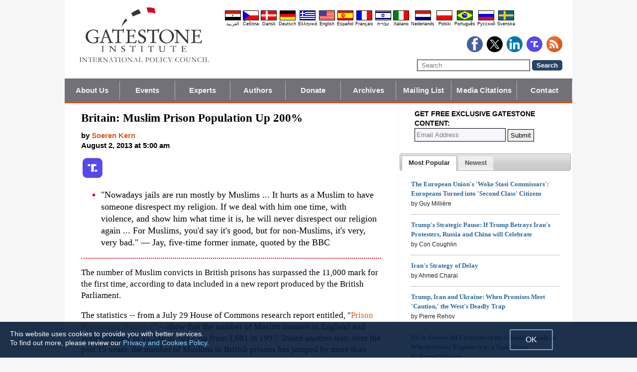

--- FILE ---
content_type: text/html; charset=UTF-8
request_url: https://www.gatestoneinstitute.org/3913/uk-muslim-prison-population
body_size: 18443
content:
<!DOCTYPE html>
<html lang="en" prefix="og: http://ogp.me/ns#">
<head>
<title>Britain: Muslim Prison Population Up 200% :: Gatestone Institute</title>

<meta http-equiv="Content-Type" content="text/html; charset=UTF-8" />
<meta name="description" content="The number of Muslim convicts in British prisons has surpassed the 11,000 mark for the first time, according to data included in a new report produced by the British Parliament. The statistics -- from a July 29 House of Commons research report entitled," />
<meta name="keywords" content="Britain: Muslim Prison Population Up 200%, United Kingdom" />
<meta name="viewport" content="width=device-width, initial-scale=1.0" />
<meta name="robots" content="noarchive" />
<meta property="og:site_name" content="Gatestone Institute" />
<meta property="og:title" content="Britain: Muslim Prison Population Up 200%" />
<meta property="og:type" content="article" />
<meta property="og:locale" content="en_US" />
<meta property="article:publisher" content="https://www.facebook.com/Gatestone.Institute" />
<meta name="twitter:site" content="@GatestoneInst" />
<meta property="og:description" content="The number of Muslim convicts in British prisons has surpassed the 11,000 mark for the first time, according to data included in a new report produced by the British Parliament. The statistics -- from a July 29 House of Commons research report entitled," />
<meta name="twitter:description" content="The number of Muslim convicts in British prisons has surpassed the 11,000 mark for the first time, according to data included in a new report produced by the British Parliament. The statistics -- from a July 29 House of Commons research report entitled," />
<link rel="alternate" type="application/rss+xml" href="/rss.xml" title="RSS feed" />

<script type="text/javascript" src="https://ajax.googleapis.com/ajax/libs/jquery/2.2.4/jquery.min.js"></script>
<script src="//code.jquery.com/jquery-migrate-1.2.1.js"></script>

<script type="text/javascript" src="//code.jquery.com/ui/1.11.1/jquery-ui.js"></script>
<link rel="stylesheet" href="//code.jquery.com/ui/1.11.1/themes/smoothness/jquery-ui.css">

<link rel="manifest" href="/OneSignalManifest.json">
  <script src="https://cdn.onesignal.com/sdks/OneSignalSDK.js" async></script>
  <script>
    var OneSignal = OneSignal || [];
    OneSignal.push(["init", {
      appId: "e200f6b1-54aa-499c-a4cd-6fc70af0587a",
      safari_web_id: "web.onesignal.auto.32551e0e-3454-416e-9258-23f2fe99c3c8",
      autoRegister: true,
      notifyButton: {
        enable: false
        },
      welcomeNotification: {
        disable: true
      }
    }]);
  </script>

<script type="text/javascript">
function ClosePromo(){
parent.$.fn.colorbox.close();
}

$(document).ready(function(){
setTimeout(function(){
$.colorbox({ width:'550px', minHeight:'300px', initialHeight:'300px', initialWidth:'508px', maxHeight:'95%', opacity:0.4, overlayClose:false, closeButton:false, scrolling:false, fixed:true, html:'<style type="text/css">  <!--  .popup_wrapper, .popup_wrapper td, .popup_wrapper p, .popup_wrapper blockquote, .popup_wrapper li {  font-size: 14px !important;  font-family: Arial, Helvetica, sans-serif;  line-height: 1;  color: #000000 !important;  }    .sub_form_area {  width:100% !important;  }  .sub_form_area form {  width:100% !important;  margin:1.5em auto !important;  padding: 0;  font-family: Arial, Helvetica, sans-serif;  font-size: 1.0em;  line-height: 1;  }  .sub_form_area input[type="email"] {  font-family: Arial, Helvetica, sans-serif;  font-size: 1.0em;  outline: none !important;  border: 1px solid #000;  color: #000;  background: #FFF;  padding: 10px !important;  margin:0.15em 0 !important;  display: inline-block;  width: 66%;  }  .sub_form_area input[type="submit"] {  font-family: Arial, Helvetica, sans-serif;  font-size: 1.0em;  font-weight: 600;  outline: none !important;  border: 1px solid #015A85;  padding: 10px !important;  margin:0.15em 0 !important;  cursor: pointer;  background:#015A85;  color:#fff;  display: inline-block;  }    @media (max-width: 360px) {  .sub_form_area {  margin: 1em 0 2.5em !important;  }  .sub_form_area form {  width: auto;  }  .sub_form_area input[type="email"] {  width: 100%;  }  .sub_form_area input[type="submit"] {  width: 100%;  }  }  -->  </style>    <div class="popup_wrapper">    <div class="toggle promo_close" style="cursor:pointer; display:block; float:right; padding-right:5px;"><img src="https://www.gatestoneinstitute.org/images/icons/close_24.png" width="24" height="24" border="0" alt="Close" title="Close" /></div> <div id="popup_main" style="margin:12px 15px 8px 20px;">  <div id="sub_headline_area" style="font-size:130%; margin:auto; padding:0 15px; color:#DA0026 !important; text-align:center;"><b>Subscribe to Our <span style="white-space:nowrap;">Free Daily Newsletter</span></b></div>  <div id="sub_pitch_area" style="margin:10px 0 0 0; text-align:center; color:#000000 !important;"><b>Don\'t miss any of our <span style="white-space:nowrap;">commentary and analysis!</span></b></div>    <div id="promo_loading" class="loading_img_wrapper" style="display:none; margin:auto; text-align:center; margin-top:20px;"><img src="https://www.gatestoneinstitute.org/images/icons/loading_42.gif" width="42" height="42" /><br /><i>Submitting...</i></div>    <div id="sub_form_area" class="sub_form_area" style="text-align:center;">  <form name="sub_form" id="sub_form" method="get" action="https://gatestoneinstitute.us9.list-manage.com/subscribe/post-json?u=ae44aaf3f07dbffc928ba7cb5&id=ef816ce96c&c=?">  <input type="email" id="email" name="EMAIL" value="" placeholder="Email Address" style="direction:ltr; max-width:100%;" required />   <input type="submit" name="submit" id="submit" value="Subscribe" style="background:#015A85; color:white; !important" /> </form>  </div> <!-- END sub_form_area -->    <div id="promo_form_errors" style="display:none; text-align:center; margin:auto; padding:2px 0; color:red !important; font-weight:bold;"></div>    </div> <!-- END popup_main -->    <span id="promo_submitted_close" style="display:none; text-align:center; margin:auto; padding-top:3px; padding-bottom:5px; font-weight:bold; color:blue !important; text-decoration:underline; cursor:pointer;">Return to Article</span>    <div id="sp_rejected" class="popup_close_buttons promo_close" style="text-align:center; margin:auto; margin-top:20px; font-size:90%; color:red; text-decoration:underline; cursor:pointer; position:absolute; bottom:5px; width: 100%; padding-bottom:5px;"><i>Not interested</i></div>    </div>  ' })
}, 20000);
});
</script>

<script type="text/javascript">

$(document).ready(function(){

function CallAjaxPitch() {
$.ajax({
type: 'POST',
url: 'https://www.gatestoneinstitute.org/_header_popup.php',
data: 'ajax=TRUE&sub_promo_freq=7&status=sp_pitched',
dataType: 'html',
processData: false,
cache: false
});
}

setTimeout(CallAjaxPitch, 20000);

$(document).on('click', '#promo_submitted_close', function(event) {
ClosePromo();
return false;
});


$(document).on('click', '.promo_close', function(event) {

$.ajax({
type: 'POST',
url: 'https://www.gatestoneinstitute.org/_header_popup.php',
data: 'ajax=TRUE&status=' + event.currentTarget.id,
dataType: 'html',
processData: false,
cache: false,
error:function(xhr, status, errorThrown) { alert(errorThrown+'\n'+status+'\n'+xhr.statusText); }
});

ClosePromo();
});


$(document).on('submit', '#sub_form', function(event) {

var email = $('#email').val();
email = $.trim(email)

$('#promo_form_errors').hide();
$('#email').css('border', '1px solid grat');

$('#sub_form_area').hide();
$('#sub_pitch_area').hide();
$('#promo_loading').show();

var dataString = $('#sub_form').serialize();
dataString += '&u=ae44aaf3f07dbffc928ba7cb5&id=ef816ce96c&c=?';

// alert(dataString);

$.ajax({
type: 'get',
url: 'https://gatestoneinstitute.us9.list-manage.com/subscribe/post-json',
data: dataString,
processData: false,
cache: false,
dataType: 'json',
error:function(xhr, status, errorThrown) { alert(errorThrown+'\n'+status+'\n'+xhr.statusText); },
success: function(response) { 

var response_msg = response.msg;
response_msg = response_msg.replace('<a ', '<a target=_blank ');
if (response.result != 'success') {
$('#popup_main').append('<p>' + response_msg + '</p>');
} else {
$('#popup_main').append('<p>' + response_msg + '</p>');
}
}, 
complete: function() {
$('#promo_loading').hide();
$('.popup_close_buttons').fadeOut();
$('#promo_submitted_close').css('display', 'block');
$('#promo_submitted_close').fadeIn(); 

$.colorbox.resize(); 
}

});


$.ajax({
type: 'POST',
url: 'https://www.gatestoneinstitute.org/_header_popup.php',
data: 'ajax=TRUE&status=sp_confirmed',
dataType: 'html',
processData: false,
cache: false,
error:function(xhr, status, errorThrown) { alert(errorThrown+'\n'+status+'\n'+xhr.statusText); }
}); 

return false;

});

}); // end $(document).ready
</script>

<link type="text/css" media="screen" rel="stylesheet" href="https://www.gatestoneinstitute.org/includes/colorbox/example1/colorbox.css" />
<script type="text/javascript" src="https://www.gatestoneinstitute.org/includes/colorbox/jquery.colorbox-min.js"></script>

<script type="text/javascript">if (location.hash === '#print') { window.print(); }</script>

<link type="text/css" media="screen" rel="stylesheet" href="https://www.gatestoneinstitute.org/includes/doctextsizer.css" />
<script type="text/javascript" src="https://www.gatestoneinstitute.org/includes/doctextsizer.js"></script>


<link rel="stylesheet" href="https://www.gatestoneinstitute.org/style.css?new=2" type="text/css" />
<style type="text/css">
<!--
@-webkit-keyframes bugfix { from {padding:0;} to {padding:0;} } /* needed for checkbox hack */

.nav {
  position: relative;
  -webkit-animation: bugfix infinite 1s;
  font-family: Arial, Helvetica, sans-serif;
  font-size: 15px;
  font-weight: 600;
  letter-spacing: 0.1px;
  color: #F2F2F2;
  background: #727177;
  border-bottom: 3px solid #da521e;
}
.nav ul {
  display: none;
  width: 100%;
  list-style: none;
  margin: 0px;
  padding: 0px;
}
.nav ul li a {
  display: block;
  padding: 9px 10px;
  background: #727177;
  color: #F2F2F2;
  text-decoration: none;
  border-right: 1px solid #b9b2b9;
  white-space:nowrap;
}
.nav ul li a:hover {
  background: #da521e;
}
.nav ul li:last-of-type a {
  border-right: 0px;
}
.nav ul li ul li a {
  padding-left: 1.5em;
}
.nav ul li ul li ul li a {
  padding-left: 3.125em;
}
.nav input.trigger {
  position: absolute;
  top: -9999px;
  left: -9999px;
}
.nav input.trigger:checked ~ ul, .nav input.trigger:checked ~ ul li ul {
  display: block !important;
}
@media (min-width: 900px) {
  .nav input.trigger:checked ~ ul, .nav input.trigger:checked ~ ul li ul {
    /* older flexbox */
    display: -webkit-box;
    display: -moz-box;
    display: box;
    -webkit-box-orient: horizontal;
    -moz-box-orient: horizontal;
    box-orient: horizontal;
    /* newer flexbox */
    display: flex;
    flex-direction: row;
  }
}
.nav label {
  position: relative;
  display: block;
  min-height: 2em;
  padding: .45em;
  margin: 0;
  cursor: pointer;
  line-height: 2em;
  text-transform: uppercase;
  color: #FFFFFF;
}
.nav label:after {
  position: absolute;
  right: 1em;
  top: .2em;
  content: "\2261";
  font-stretch: ultra-expanded;
  font-size: 1.8em;
  color: white;
}
@media (min-width: 750px) {
  .nav ul {
    /* older flexbox */
    display: -ms-flexbox;
    flex-direction: -ms-row;
    display: -webkit-box;
    display: -moz-box;
    display: box;
    -webkit-box-orient: horizontal;
    -moz-box-orient: horizontal;
    box-orient: horizontal;
    /* newer flexbox */
    display: flex;
    flex-direction: row;
  }
  .nav ul li {
    position: relative;
    text-align: center;
    /* older flexbox */
    -ms-flex: 1;
    -webkit-box-flex: 1;
    -moz-box-flex: 1;
    box-flex: 1;
    /* newer flexbox */
    flex: 1;
  }
  .nav ul li ul {
    display: none !important;
    position: absolute;
    top: 3.0625em;
    left: 0;
    display: block;
    width: 12.5em;
    z-index: 200;
  }
  .nav ul li ul li {
    text-align: left;
  }
  .nav ul li ul li ul {
    z-index: 300;
    top: 0px;
    left: 12.4em;
  }
  .nav ul li ul li ul li a {
    padding-left: 30px !important;
  }
  .nav ul li:hover > ul {
    display: block !important;
  }
  .nav label {
    display: none;
  }
}

.st-btn {
margin-left: 3px;
margin-right: 3px;
}

.video-wrapper {
position: relative;
padding-bottom: 56.25%; /* 16:9 */
padding-top: 25px;
height: 0;
}
.video-wrapper iframe {
position: absolute;
top: 0;
left: 0;
width: 100%;
height: 100%;
}

-->
</style>

<link rel="stylesheet" href="https://www.gatestoneinstitute.org/style_print.css" type="text/css" />
<link rel="shortcut icon" href="https://www.gatestoneinstitute.org/favicon.ico" type="image/x-icon" />
<meta name="news_keywords" content="United Kingdom" />

<script type="text/javascript" src="https://www.gatestoneinstitute.org/includes/fancybox/source/jquery.fancybox.js"></script>
<link rel="stylesheet" type="text/css" href="https://www.gatestoneinstitute.org/includes/fancybox/source/jquery.fancybox.css" media="screen" />

<link rel="canonical" href="https://www.gatestoneinstitute.org/3913/uk-muslim-prison-population" />
<meta property="og:url" content="http://www.gatestoneinstitute.org/3913/uk-muslim-prison-population" />
<meta property="article:published_time" content="2013-08-02T05:00:00" />
<meta property="article:modified_time" content="2013-08-02T05:00:00" />
<meta property="og:updated_time" content="2013-08-02T05:00:00" />

<meta name="twitter:card" content="summary_large_image" />
<meta name="twitter:title" content="Britain: Muslim Prison Population Up 200%" />
<meta name="twitter:site" content="@GatestoneInst" />
<meta name="author" content="Soeren Kern">
<meta http-equiv="content-language" content="en" />
<meta name="language" content="en" />
<meta itemprop="inLanguage" content="en" />
<meta http-equiv="cache-control" content="no-cache" />
<meta http-equiv="pragma" content="no-cache" />

<script>
$(document).ready(function() {
$('.itemprop_articlebody a[href]').attr('target', '_blank');
});
</script>

<style type="text/css" media="print">
<!--
body { background:#FFFFFF; }

.table_main {
width:100%;
border:none;
}
#content_cell {
width: 100%;
padding:0;
background:none;
}
-->
</style>
</head>

<body>

<div id="body_wrapper" style="background:#FFFFFF; margin:auto; margin-top:0; padding:0; max-width:1020px;">
<header class="no_print nocontent" style="margin:auto; margin-top:0; max-width:1020px;">

<div style="margin:auto; vertical-align:middle; text-align:center;">
<a href="https://www.gatestoneinstitute.org"><img src="https://www.gatestoneinstitute.org/images/gatestone-logo-1000.gif" border="0" alt="Gatestone Institute" title="Gatestone Institute" class="force_print" id="logo_top" valign="middle" /></a>
</div>


<div style="text-align:right; margin:0px 20px 0 20px;">

<div class="desktop_only" style="text-align:right; padding-top:10px; width:100%;">
<div style="text-align:right;">

<style type="text/css">
<!--
.lang_links td {
padding: 0px 2px 0px 2px;
line-height: initial;
text-align: center;
font-family: Arial, sans-serif;
font-size:9px;
}

.lang_links tr td:last-child {
padding-right: 0px;
}
-->
</style>
<table cellpadding="0" cellspacing="0" border="0" class="lang_links" style="margin:11px 0 5px 0;">
<tr><td><a href="https://ar.gatestoneinstitute.org" title="&#x627;&#x644;&#x639;&#x631;&#x628;&#x64A;&#x629;"><img src="https://www.gatestoneinstitute.org/images/icons/flags/ar.png" width="32" height="20" border="0" alt="&#x627;&#x644;&#x639;&#x631;&#x628;&#x64A;&#x629;" /></a></td>
<td><a href="https://cs.gatestoneinstitute.org" title="&#268;e&scaron;tina"><img src="https://www.gatestoneinstitute.org/images/icons/flags/cs.png" width="32" height="20" border="0" alt="&#268;e&scaron;tina" /></a></td>
<td><a href="https://da.gatestoneinstitute.org" title="Dansk"><img src="https://www.gatestoneinstitute.org/images/icons/flags/da.png" width="32" height="20" border="0" alt="Dansk" /></a></td>
<td><a href="https://de.gatestoneinstitute.org" title="Deutsch"><img src="https://www.gatestoneinstitute.org/images/icons/flags/de.png" width="32" height="20" border="0" alt="Deutsch" /></a></td>
<td><a href="https://el.gatestoneinstitute.org" title="&#x395;&#x3BB;&#x3BB;&#x3B7;&#x3BD;&#x3B9;&#x3BA;&#x3AC;"><img src="https://www.gatestoneinstitute.org/images/icons/flags/el.png" width="32" height="20" border="0" alt="&#x395;&#x3BB;&#x3BB;&#x3B7;&#x3BD;&#x3B9;&#x3BA;&#x3AC;" /></a></td>
<td><a href="https://www.gatestoneinstitute.org" title="English"><img src="https://www.gatestoneinstitute.org/images/icons/flags/en.png" width="32" height="20" border="0" alt="English" /></a></td>
<td><a href="https://es.gatestoneinstitute.org" title="Espa&#241;ol"><img src="https://www.gatestoneinstitute.org/images/icons/flags/es.png" width="32" height="20" border="0" alt="Espa&#241;ol" /></a></td>
<td><a href="https://fr.gatestoneinstitute.org" title="Fran&ccedil;ais"><img src="https://www.gatestoneinstitute.org/images/icons/flags/fr.png" width="32" height="20" border="0" alt="Fran&ccedil;ais" /></a></td>
<td><a href="https://he.gatestoneinstitute.org" title="עברית"><img src="https://www.gatestoneinstitute.org/images/icons/flags/he.png" width="32" height="20" border="0" alt="עברית" /></a></td>
<td><a href="https://it.gatestoneinstitute.org" title="Italiano"><img src="https://www.gatestoneinstitute.org/images/icons/flags/it.png" width="32" height="20" border="0" alt="Italiano" /></a></td>
<td><a href="https://nl.gatestoneinstitute.org" title="Nederlands"><img src="https://www.gatestoneinstitute.org/images/icons/flags/nl.png" width="32" height="20" border="0" alt="Nederlands" /></a></td>
<td><a href="https://pl.gatestoneinstitute.org" title="Polski"><img src="https://www.gatestoneinstitute.org/images/icons/flags/pl.png" width="32" height="20" border="0" alt="Polski" /></a></td>
<td><a href="https://pt.gatestoneinstitute.org" title="Portugu&#234;s"><img src="https://www.gatestoneinstitute.org/images/icons/flags/pt.png" width="32" height="20" border="0" alt="Portugu&#234;s" /></a></td>
<td><a href="https://ru.gatestoneinstitute.org" title="Pycc&#x138;&#x438;&#x439;"><img src="https://www.gatestoneinstitute.org/images/icons/flags/ru.png" width="32" height="20" border="0" alt="Pycc&#x138;&#x438;&#x439;" /></a></td>
<td><a href="https://sv.gatestoneinstitute.org" title="Svenska"><img src="https://www.gatestoneinstitute.org/images/icons/flags/sv.png" width="32" height="20" border="0" alt="Svenska" /></a></td>
</tr>
<tr><td><a href="https://ar.gatestoneinstitute.org" title="&#x627;&#x644;&#x639;&#x631;&#x628;&#x64A;&#x629;" style="color:black; text-decoration:none;">&#x627;&#x644;&#x639;&#x631;&#x628;&#x64A;&#x629;</a></td>
<td><a href="https://cs.gatestoneinstitute.org" title="&#268;e&scaron;tina" style="color:black; text-decoration:none;">&#268;e&scaron;tina</a></td>
<td><a href="https://da.gatestoneinstitute.org" title="Dansk" style="color:black; text-decoration:none;">Dansk</a></td>
<td><a href="https://de.gatestoneinstitute.org" title="Deutsch" style="color:black; text-decoration:none;">Deutsch</a></td>
<td><a href="https://el.gatestoneinstitute.org" title="&#x395;&#x3BB;&#x3BB;&#x3B7;&#x3BD;&#x3B9;&#x3BA;&#x3AC;" style="color:black; text-decoration:none;">&#x395;&#x3BB;&#x3BB;&#x3B7;&#x3BD;&#x3B9;&#x3BA;&#x3AC;</a></td>
<td><a href="https://www.gatestoneinstitute.org" title="English" style="color:black; text-decoration:none;">English</a></td>
<td><a href="https://es.gatestoneinstitute.org" title="Espa&#241;ol" style="color:black; text-decoration:none;">Espa&#241;ol</a></td>
<td><a href="https://fr.gatestoneinstitute.org" title="Fran&ccedil;ais" style="color:black; text-decoration:none;">Fran&ccedil;ais</a></td>
<td><a href="https://he.gatestoneinstitute.org" title="עברית" style="color:black; text-decoration:none;">עברית</a></td>
<td><a href="https://it.gatestoneinstitute.org" title="Italiano" style="color:black; text-decoration:none;">Italiano</a></td>
<td><a href="https://nl.gatestoneinstitute.org" title="Nederlands" style="color:black; text-decoration:none;">Nederlands</a></td>
<td><a href="https://pl.gatestoneinstitute.org" title="Polski" style="color:black; text-decoration:none;">Polski</a></td>
<td><a href="https://pt.gatestoneinstitute.org" title="Portugu&#234;s" style="color:black; text-decoration:none;">Portugu&#234;s</a></td>
<td><a href="https://ru.gatestoneinstitute.org" title="Pycc&#x138;&#x438;&#x439;" style="color:black; text-decoration:none;">Pycc&#x138;&#x438;&#x439;</a></td>
<td><a href="https://sv.gatestoneinstitute.org" title="Svenska" style="color:black; text-decoration:none;">Svenska</a></td>
</tr>
</table>

</div>
</div> <!-- END no_mobile -->

<div class="mobile_center_middle">
<div class="follow_tools mobile_center_middle" style="border:none;">
<span style="white-space:nowrap; margin:auto; vertical-align:middle;">

<a href="https://www.facebook.com/Gatestone.Institute"><img src="https://www.gatestoneinstitute.org/images/icons/round_facebook_128.png" border="0" alt="Facebook" title="Facebook" /></a>&nbsp;&nbsp;<a href="https://x.com/GatestoneInst"><img src="https://www.gatestoneinstitute.org/images/icons/round_x_128.png" border="0" alt="X.com" title="X.com" /></a>&nbsp;&nbsp;<a href="https://www.linkedin.com/company/gatestone-institute"><img src="https://www.gatestoneinstitute.org/images/icons/round_linkedin_128.png" border="0" alt="LinkedIn" title="LinkedIn" /></a>&nbsp;&nbsp;<a href="https://truthsocial.com/@Gatestone"><img src="https://www.gatestoneinstitute.org/images/icons/round_truth.svg" border="0" alt="Truth Social" title="Truth Social" /></a>&nbsp;&nbsp;<a href="/rss.xml"><img src="https://www.gatestoneinstitute.org/images/icons/round_rss_128.png" border="0" alt="RSS" title="RSS" /></a>

</span>
</div>

<div class="mobile_only" style="text-align:center; margin:auto; margin-top:0px; margin-bottom:5px;"><a href="https://www.gatestoneinstitute.org/contribute.php"><img src="https://www.gatestoneinstitute.org/images/donate-button.png" style="max-width:125px;" /></a></div>

<div id="search_form" style="margin-bottom:15px; white-space:nowrap; vertical-align:middle;">
<form method="get" action="https://www.gatestoneinstitute.org/search.php" style="margin:0; padding:0;"> 
<input type="hidden" name="cx" value="014255815713646959106:fcvl99skesi" />
<input type="hidden" name="cof" value="FORID:9" />
<input type="hidden" name="ie" value="UTF-8" />
<input name="q" id="search" type="text" size="25" placeholder="Search" style="border:1px solid black; padding:3px 8px;" />
<input type="submit" name="sa" value="Search" style="padding:2px 8px; background:#294266; color:white; font-weight:bold; border:1px solid #294266; border-radius:5px; -moz-border-radius:5px; -webkit-border-radius:5px;" />
</form>
</div>
</div>

</div>

<div style="clear:both;"></div>

<script type="text/javascript">
$(document).ready(function(){
$('.nav_search_link').live('click', function(){
$('#mobile_search').append($('#search_form')).html();
$('#mobile_search').show();
$('#search_form').slideDown();
return false;
});
});
</script>

<nav role="navigation" class="nav nocontent no_print">
<input class="trigger" type="checkbox" id="mainNavButton">
<label for="mainNavButton" onclick>Navigation Menu</label>
<ul>
<li><a href="https://www.gatestoneinstitute.org/about/">About Us</a></li>
<li><a href="https://www.gatestoneinstitute.org/events.php">Events</a></li>
<li><a href="https://www.gatestoneinstitute.org/experts/">Experts</a></li>
<li><a href="https://www.gatestoneinstitute.org/authors/">Authors</a></li>
<li><a href="https://www.gatestoneinstitute.org/contribute.php">Donate</a></li>
<li><a href="https://www.gatestoneinstitute.org/archives/">Archives</a></li>
<li><a href="https://www.gatestoneinstitute.org/list_subscribe.php">Mailing List</a></li>
<li><a href="https://www.gatestoneinstitute.org/in-the-media/">Media Citations</a></li>
<li><a href="https://www.gatestoneinstitute.org/about/contact/">Contact</a></li>
<li class="nav_search"><a href="#" class="nav_search_link">Search</a></li>
</ul>
</nav>

<div id="mobile_search" style="margin-top:15px; width:100%; text-align:center;"></div>
</header>

<table class="table_main" cellspacing="0" cellpadding="0" border="0" align="center" style="clear:both;">
<tr>
<td id="content_cell">
<div id="content_cell_padding">

<div class="article">

<div itemscope itemtype="http://schema.org/Article">
<div id="print_content"><h1 itemprop="name headline" style="padding-top:0; padding-bottom:0; margin-top:0; margin-bottom:5px;">Britain: Muslim Prison Population Up 200%</h1>

<div class="byline">

<p class="sans-serif" style="margin:10px 0 0 0;"><b>
by <a href="https://www.gatestoneinstitute.org/author/Soeren+Kern"><span itemprop="author">Soeren Kern</span></a><br>
<time class="nocontent" datetime="2013-08-02T05:00:00" itemprop="datePublished">August 2, 2013 at 5:00 am</time></b></p>

<p class="nocontent no_screen no_mobile" style="margin:0 0 10px 0;"><b><a href="https://www.gatestoneinstitute.org/3913/uk-muslim-prison-population">https://www.gatestoneinstitute.org/3913/uk-muslim-prison-population</a></b></p>

</div>

</div>

<!-- PLAINTEXT STRIP BEGIN -->
<table id="links" cellpadding="0" cellspacing="0" border="0" class="no_print nocontent" style="margin:10px 0 5px 0;">
<tr><script src="https://platform-api.sharethis.com/js/sharethis.js#property=646a70db58d85b001927ba0d&product=inline-share-buttons&source=platform" async="async"></script>
<script>
(function waitForShareThis() {
    if (window.__sharethis__ && window.__sharethis__.config && window.__sharethis__.config['inline-share-buttons']) {
        let config = window.__sharethis__.config['inline-share-buttons'];
        config.subject = 'Britain: Muslim Prison Population Up 200%';
        window.__sharethis__.load('inline-share-buttons', config);
    } else {
        setTimeout(waitForShareThis, 100);
    }
})();
</script>

<td>
<div id="share_cell_3913" class="sharethis-inline-share-buttons" data-url="http://www.gatestoneinstitute.org/3913/uk-muslim-prison-population" data-title="Britain: Muslim Prison Population Up 200%" data-email-subject="Britain: Muslim Prison Population Up 200%" style="margin-top:5px;"></div>
</td>
<td style="white-space:nowrap; vertical-align:top; padding:5px 0 0 3px; font-family:arial; font-size:12px; text-decoration:none; color:#525252;"><a href="https://truthsocial.com/share?url=https%3A%2F%2Fwww.gatestoneinstitute.org%2F3913%2Fuk-muslim-prison-population&title=Britain%3A+Muslim+Prison+Population+Up+200%25" title="Truth Social" target=_blank><img src="https://www.gatestoneinstitute.org/images/icons/truth.svg" border="0" class="no_css_sizing" style="width:40px; height:auto;" alt="Truth Social" /></a></td>

</tr></table>
<!-- PLAINTEXT STRIP END -->

<div id="print_content_3"><div itemprop="description">

<ul class="content_preface_bullets"><li><p>"Nowadays jails are run mostly by Muslims ... It hurts as a Muslim to have someone disrespect my religion. If we deal with him one time, with violence, and show him what time it is, he will never disrespect our religion again ... For Muslims, you'd say it's good, but for non-Muslims, it's very, very bad." — Jay, five-time former inmate, quoted by the BBC</p></li></ul>

</div>
<div itemprop="articleBody" class="article_body itemprop_articlebody">
<p>The number of Muslim convicts in British prisons has surpassed the 11,000 mark for the first time, according to data included in a new report produced by the British Parliament.</p>
<p>The statistics -- from a July 29 House of Commons research report entitled, "<a href="http://www.parliament.uk/Templates/BriefingPapers/Pages/BPPdfDownload.aspx?bp-id=sn04334">Prison Population Statistics</a>" -- show that the number of Muslim inmates in England and Wales jumped to 11,248 in 2012, up from 3,681 in 1997. Stated another way, over the past 15 years, the number of Muslims in British prisons has jumped by more than 200%.</p>
<p>The rate of increase of Muslim inmates in British prisons is eight times faster than that of the overall prison population, and the numbers show a clear overrepresentation of Muslim convicts: Muslims, who make up roughly 5% of the British population as a whole, now make up 13% of the British prison population (compared to just 6% in 1997).</p>
<p>The growth in the number of Muslim inmates is fueling fears that British prisons are becoming hotbeds for Islamic radicalization.</p>
<p>Although most of the Muslims in British prisons are immigrants from Asia, the Middle East and North Africa, an increasing number of Muslim inmates are converts to Islam.</p>
<p>According to a <a href="https://www.gov.uk/government/publications/an-exploration-of-staff-prisoner-relationships-at-hmp-whitemoor-12-years-on">research report</a> recently commissioned by the British Ministry of Justice, many non-Muslim inmates in British prisons are being bullied into conversion or are embracing Islam in exchange for promises of protection from physical assault.</p>
<p>The study examines the Islamic "gang culture" inside the Whitemoor Prison in Cambridgeshire, which houses around 500 of the most dangerous prisoners in Britain. Researchers from the Cambridge Institute of Criminology who wrote the report found that more than one third (39%) of the prisoners at Whitemoor are Muslims.</p>
<p>Prisoners told the researchers that they had felt overwhelming pressure to convert. In some instances, they said, Muslim inmates had left Islamic literature in their cells and ordered them to "read this." In other instances, inmates were promised that if they converted to Islam, they would be safe from physical assault.</p>
<p>The report states that if loners, including sex offenders, converted to Islam, fellow Muslims would defend them; they could thereby gain safety from a large and dominant group. Others used their newly acquired faith as a tool for status in establishing influence.</p>
<p>Non-Muslims and prison officers inside Whitemoor described Islam as an "organized gang" and a "protection racket," which "glorified terrorist behavior and exploited the fear related to it."</p>
<p>Prison guards said there were "proper Al-Qaeda" members in the prison who were regarded with "awe" by younger inmates. Some prisoners described Whitemoor as a "recruiting drive for the Taliban" and fertile ground for hatred and a new generation of extremists.</p>
<p>Guards also said they had a policy of "appeasement" towards the powerful and growing Islamic prison population, particularly convicted terrorists who were feared to be recruiting future extremists.</p>
<p>The report states: "The threat of assaults motivated by religious fanaticism or extremist ideology added weight to the atmosphere at Whitemoor," and continues: "The new population mix, including high numbers of Muslim prisoners, was disrupting established hierarchies in the prison. Social relations among prisoners had become complex and less visible. Too much power flowed among some groups of prisoners, with some real risks of serious violence. There were high levels of fear in the prison. In particular, there were tensions and fears relating to 'extremism' and 'radicalization.'"</p>
<p>The report concludes: "More prominent, in practice, were pressures (and temptations) felt by some prisoners to convert to Islam. Conditions in the prison made participation in Islamic practices the most 'available' option for those looking for belonging, meaning, 'brotherhood,' trust and friendship."</p>
<p>Meanwhile, British media recently reported that <a href="http://www.mirror.co.uk/news/uk-news/dale-cregan-targeted-muslim-prison-1995975">Dale Cregan</a>, a notorious quadruple murderer who is serving a life sentence at the Manchester Prison, is being targeted by extremist Muslims who want to convert him to Islam.</p>
<p>Cregan, who is of Irish Catholic background, is said to be afraid of <a href="http://www.dailymail.co.uk/news/article-2341586/Underworld-gang-boss-20-000-bounty-prisoner-attacks-Dale-Cregans-good-eye-jail.html">rival gang members</a> who have offered a bounty to anyone who attacks him in prison. Muslims have offered to protect Cregan if he converts to Islam. According to prison officials, Cregan is so well known that if he converts to Islam, it would be seen as a way to further increase the influence of Muslim gangs inside the prison.</p>
<p></p>
<p>The growing problem of Muslim gangs taking over British prisons was the topic of a recent <a href="http://news.bbc.co.uk/2/hi/uk_news/8558590.stm">BBC investigation</a>. The program includes an interview with a former inmate named Jay, who says, "Muslims run it. Muslims run the prisons and there's nothing the screws [British slang for a prison guard] can do about it. For a Muslim you'd say it's good but for a non-Muslim, it's very, very bad."</p>
<p>Jay, who has been in and out of prison for most of his life, openly admits helping to convert non-Muslim inmates to Islam, and has meted out violence against anyone who dares to "disrespect" his religion.</p>
<p>According to Jay, "It hurts as a Muslim to have someone disrespect my religion. If we deal with him one time, with violence, and show him what time it is, he will never disrespect our religion again."</p>
<p>Jay first went to prison when he was 15 and says there were hardly any Muslims inmates back then. "At the beginning not many knew about Islam. There weren't many converts. The mosque was empty, but nowadays jails are run mostly by the Muslims," he says.</p>
<p>"There are certain brothers that convert purely on the basis that they read Islam and they want to believe in something that does good for them. Then other people because they want to be looked after. I've been in jail five times," he says, "and on my last occasion, I've seen jails being run by Muslim inmates. Muslim prayers on a Friday are very, very busy. In some prisons there's no space. In one jail I was in, they do the prayers in two sessions because there's no space."</p>
<p>The BBC investigation also includes an interview with the national chairman of the <a href="http://www.poauk.org.uk/index.php?home">Prison Officers Association</a>, Colin Moses, who says: "People are being radicalized, forcibly radicalized by these gangs. We see it as a real danger, now and for the future of prisons."</p>
<p>Moses says that those who are in gangs or have converted to Islam often do it to carry out criminal activities. "As the Muslim population grows, the gangs are becoming more and more prevalent by the week and they fight to take control of the drug trade and the dealing of mobile phones in prison. This will make our prisons even more violent," he says.</p>
<p>Speaking anonymously, a former prison officer who worked at the Long Lartin Prison in Worcestershire talks about cases where non-Muslim prisoners were seriously assaulted and intimidated for refusing to abide by unofficial rules imposed by Muslim gangs, for example about eating pork or listening to Western music.</p>
<p>Writing in the July 2013 issue of the prisoner's magazine, <a href="http://www.insidetime.org/mailbag.asp?a=1177&c=hmp_long_lartin_radicalising_extremists"><i>Inside Time</i></a>, a "long serving prisoner" at Long Lartin has this to say: "We are able to cook our own food here but if we attempt to cook pork in the communal kitchen it is deemed dangerous, even a threat to your life. The kitchen is usually occupied by 90% Muslims and we have been told if we cook pork we will be stabbed. There have been incidents here where people have been targeted and pressured and bullied into converting to Islam."</p>
<p>He adds: "I am writing to inform people of these radical extremists views in this prison where I see no official steps being taken to combat them. Young Muslim men are being radicalized in here and one day they may commit acts of terrorism in this country. There seems to be nothing being done here to stop it and people are scared to speak out. I hope we get some feedback from this; it needs to be sorted out."</p>
<blockquote><p><a href="http://www.soerenkern.com/"><i>Soeren Kern</i></a><i> is a Senior Fellow at the New York-based</i> <a href="https://www.gatestoneinstitute.org/"><i>Gatestone Institute</i></a><i>. He is also Senior Fellow for European Politics at the Madrid-based Grupo de Estudios Estratégicos / Strategic Studies Group. Follow him on</i> <a href="https://www.facebook.com/Soeren.Kern"><i>Facebook</i></a><i>.</i></p>
</blockquote>
</div>
<span class="no_print"></span><div style="text-align:center; margin:auto; margin-top:15px; margin-bottom:5px; border-top:1px dotted gray; padding-top:15px;"><a href="https://www.gatestoneinstitute.org/contribute.php"><img src="https://www.gatestoneinstitute.org/images/donate-button.png" style="max-width:100px;" /></a></div>
<p style="font-size:90%;"><i>&copy; 2026 Gatestone Institute. All rights reserved.</i> The articles printed here do not necessarily reflect the views of the Editors or of Gatestone Institute. No part of the Gatestone website or any of its contents may be reproduced, copied or modified, without the prior written consent of Gatestone Institute.</p>


<p style="clear:both; margin:10px 0 20px 0; padding-top:5px; border-top:1px dotted gray; font-family:Arial,sans-serif; color:#525050; font-size:13px;"><div class="no_print">
<div class="subscribe-title">Get Free Exclusive Gatestone Content: </div>
<form id="form2" method="POST" action="https://www.gatestoneinstitute.org/list_subscribe.php" style="margin:0 0 15px;0; padding:0;">
<input type="hidden" name="list_ids[]" value="1" />
<input type="hidden" name="languages[]" value="0" />
 <input type="email" class="address" name="email" placeholder="Email Address" size="20" style="direction:ltr; padding:5px 3px; background-color:#F6F6FC; border:1px solid #000000; color:#000000; width:260px;" /> 
<input type="submit" name="submit" value="Submit" style="border:1px solid #000; margin:0; padding:4px 5px; vertical-align:bottom;" />
</form>
</div>

<div id="share_cell_3913" class="sharethis-inline-share-buttons" data-url="http://www.gatestoneinstitute.org/3913/uk-muslim-prison-population" data-title="Britain: Muslim Prison Population Up 200%" data-email-subject="Britain: Muslim Prison Population Up 200%"></div>

<span style="margin:3px 0 0 0; display:block;"><b>Related Topics:</b>&nbsp; <a href="https://www.gatestoneinstitute.org/topics/13/united-kingdom">United Kingdom</a></span>

<div style="margin-top:15px;"><b>Recent Articles by <a href="https://www.gatestoneinstitute.org/author/Soeren+Kern"><span itemprop="author">Soeren Kern</span></a></b></div>
<ul style="margin-top:5px;">
<li><a href="https://www.gatestoneinstitute.org/18797/belgium-iran-prisoner-swap">Belgium's Prisoner Swap Treaty with Iran: "A Deal with the Devil"</a>, 2022-08-12</li>
<li><a href="https://www.gatestoneinstitute.org/18770/eu-iran-nuclear-deal">EU: Last-Ditch Effort to Salvage Iran Nuclear Deal</a>, 2022-08-04</li>
<li><a href="https://www.gatestoneinstitute.org/18736/australia-hardline-china">Australia: New Government Maintains Hardline Stance on China</a>, 2022-07-22</li>
<li><a href="https://www.gatestoneinstitute.org/18713/russia-nato">Russia Gives NATO New Lease on Life</a>, 2022-07-14</li>
<li><a href="https://www.gatestoneinstitute.org/18663/eu-egypt-israel-gas-exports">EU Signs Deal with Egypt and Israel to Boost Gas Exports to Europe</a>, 2022-06-30</li>
</ul>
 <span style="margin:3px 0 3px 0; text-transform:lowercase; font-variant:small-caps; color:black; display:block;">receive the latest by email: <a href="https://www.gatestoneinstitute.org/list_subscribe.php">subscribe</a> to the free gatestone institute <a href="https://www.gatestoneinstitute.org/list_subscribe.php">mailing list</a>.</span>

</p>

</div>

<span itemprop="inLanguage" style="display:none !important;">en</span>
</div>

<script language="javascript" src="https://www.gatestoneinstitute.org/tracker.js?ts=MHdhR3cfVGbjlGdyFGfyITLxATL2IDMyw3MxkzM"></script>

<div class="no_print">

<a name="comments"></a>

<a name="comment_submit"></a>
<h2 class="comment_form_header_main no_print" style="color:white; background:black; padding:3px 10px 3px 10px; margin:10px 0 10px 0; border:1px solid black;">Comment on this item</h2>
<style type="text/css">
<!--
.comment_form {
width: 100%;
max-width: 650px;
font-family:Arial,Helvetica,sans-serif;
font-size: 13px; /* Primary font size of form. Contained elements' font size are all relative to this setting */
}

.comment_form textarea {
resize:vertical; /* allow vertical resize of textarea */
height: 90px;
width: 100%;
}

.comment_form input[type="email"], .comment_form input[type="text"] {
width: 100%;
}

.comment_form .formcolumn { /* column div inside form */
width: 49%;
float: left;
}

.comment_form .formcolumn:first-of-type {
margin-right: 2%; /* 2% margin after first column */
}

.comment_form .formcolumn label, .comment_form .formcolumn fieldset {
display: block;
margin-top: 2em;
margin-bottom: 3px;
}

.comment_form fieldset {
width: 98%;
-webkit-box-sizing: border-box;
-moz-box-sizing: border-box;
box-sizing: border-box;
}

.comment_form .formcolumn label:first-child, .comment_form .formcolumn fieldset:first-child { margin-top: 0; }

.comment_form div.buttons{
clear: both;
text-align: center;
}

.comment_form input.button {
margin-top: 1.5em;
}

@media screen and (max-width: 480px) {

.comment_form .formcolumn {
width: 100%;
float: none;
}

.comment_form .formcolumn:first-of-type {
margin-right: 0; /* remove right margin from first form column */
}

.comment_form .formcolumn:nth-of-type(2) {
padding-top: 1em;
}

}
-->
</style>

<script type="text/javascript">

$(document).ready(function(){

$('.reply_link').live('click', function(){
var comment_id = $(this).attr('form_id');

var prev_comment_form = $('.comment_form_wrapper').closest('.reply_form').find('.reply_link');
prev_comment_form.html('<b>Reply-&gt;</b>');

$(this).html('<b style="color:#DA5724;">Reply to This Comment:</b>');
$(this).append($('.comment_form_wrapper')).html();
$(this).closest('.reply_form').append($('.comment_form_wrapper')).html();
$(this).closest('.reply_form').find('input[name=thread_response]').val(comment_id);
$(this).append($('#comment_response_text')).html();
$(this).closest('.reply_form').append($('#comment_response_text')).html();

$('#c_send_comment').val('');
$('#comment_response_text').slideUp();
$('#comment_response_text').html('');
$('.comment_form_wrapper').slideDown();
$('.comment_form_header_main').hide();

return false;
});

}); // end $(document).ready
</script>

<div class="comment_form_wrapper no_print">
<form name="comment_form" id="comment_form" method="POST" action="https://www.gatestoneinstitute.org/comment_send.php" class="comment_form no_print">
<input type="hidden" name="entry_id" value="3913">
<input type="hidden" name="entry_url" value="https://www.gatestoneinstitute.org/3913/uk-muslim-prison-population">
<input type="hidden" name="comment_type" value="">
<input type="hidden" name="rich_text_editor" value="plaintext">
<input type="hidden" name="submit_time" value="2026-01-22 17:24:27">

<div class="formcolumn">
<label for="c_send_commenter"><b>Name:</b> </label>
<input type="text" name="c_send_commenter" value="" required />
</div>

<div class="formcolumn">
<label for="c_send_email"><b>Email Address:</b> </label>
<input type="email" name="c_send_email" value="" required />
<div style="padding-bottom:5px;"></div>
</div>

<div>
<label for="c_send_comment"><b>Comments:</b></label>
<textarea name="c_send_comment" id="c_send_comment" required></textarea>
<div style="margin:2px 0 8px 0; font-size:12px;">
<input type="hidden" name="thread_response" value="" />
</div>
</div>

<div style="font-size:12px; margin-bottom:5px;">
<input type="checkbox" name="c_thread_notify" value="1" /><b>Email me</b> if someone replies to my comment
</div>

<input type="Submit" name="c_send_submit" value="Submit Comment" />

<p style="margin:10px 0 0 0; font-size:12px; font-family:Arial,sans-serif;"><b>Note:</b> Gatestone appreciates your comments. The editors reserve the right <i>not</i> to publish comments containing: incitement to violence, profanity, or broad-brush slurring of any race, ethnic group or religion. Gatestone also reserves the right to edit comments for length, clarity and grammar, or to conform to these guidelines. Commenters' email addresses will not be displayed publicly. Please limit comments to 300 words or less. Longer submissions are unlikely to be published.</p>
</form>
</div>
<div id="comment_response_text" class="no_print" style="margin:10px 0; display:none;"></div>

<div class="nocontent">
<h2 class="no_print" style="color:white; background:black; padding:3px 10px 3px 10px; margin:10px 0 20px 0; border:1px solid black;">10 Reader Comments</h2>

<div class="nocontent robots-nocontent">
<!--googleoff: index-->
<!--noindex-->

<style type="text/css">
<!--
.comment_item, .reply_form {
line-height:1.2;
font-size:14px;
}
.comment_item p {
margin:10px 0;
line-height:1.2;
font-size:14px;
}
.comment_response {
padding-left: 25px;
}
.comment_separator 		 {
margin-bottom:25px;
padding-bottom:15px;
border-bottom:1px dotted black;
}
.response_name {
color: #808080;
font-size: 95%;
}
.response_name img {
max-width:13px;
}
.dont-break-out {
overflow-wrap: break-word;
word-wrap: break-word;
-ms-word-break: break-all;
word-break: break-word;
}
-->
</style>

<div id="comment_18044" class="comment_item">
<div style="margin-bottom:5px;"><b style="color:#DA5724;">Sarash Bhatoolaul</b>  &#8226; <span style="font-size:95%;">Jun 1, 2014 at 14:31</span></div>
<div class="dont-break-out"><p>The harassment perpetrated by radical Muslims inside British prisons seems serious enough to be indicted by the authorities. It appears that the Home Office has been ignoring the issue and has done nothing to confront it. If these seeds for future terrorist acts are being sown right inside public buildings, then the Home Office Minister, Ms. Teresa May, amongst others, is/are held responsible for not dealing with the disease. Under the Protection from Harassment Act 1997, Section 4(i) states that 'A person whose course of conduct causes another to fear, on at least two occasions, that violence will be used against him is guilty of an offence if he knows or ought to know that his course of conduct will cause the others so to fear on each of those occasions.' From the BBC investigation it is clear that prison inmates have been harassed either to seek protection for one's personal safety or to convert to being a Muslim. But fear of violence is not the only criterion for the offence of harassment under English law. Section 1 prohibits a person from 'pursuing a course of conduct-</p>
<p>(a) which amounts to harassment of another, and<br />(b) which he knows or ought to know amounts to harassment of the other.'</p>
<p>The Act does not define what constitutes harassment; it merely states 'course of conduct' which 'a reasonable person in possession of the same information would think the course of conduct amounted to harassment of the other.'</p>
<p>It is also intriguing to note the disproportionate rate of Muslims convicted of criminal offences. A comparison with other religions such as Hindus and Sikhs and a breakdown of the ethnic origins of the Muslim prisoners (for example, British Pakistanis, Indian Muslims, Bangladeshis, Arabs and Africans) along with the kinds of offences would reveal a better picture of the association between Muslims and criminal offences in Britain.</p></div>

</div>

<div class="reply_form" style="margin:10px 0 0 0;"><span class="reply_link" style="color:gray; text-decoration:none; cursor:pointer;" form_id="18044"><b>Reply-&gt;</b></span></div>

<div class="comment_separator"></div>

<div id="comment_15728" class="comment_item">
<div style="margin-bottom:5px;"><b style="color:#DA5724;">Muslim</b>  &#8226; <span style="font-size:95%;">Jan 3, 2014 at 14:12</span></div>
<div class="dont-break-out"><p>I am a Muslim and I would like to say as a Muslim that I blame the prison arrangements for the problems. Why are Muslims prevented from praying five times a day? Why are there no arrangements for Muslims to perform ablution as they need? The prayer is what keeps the Muslims away from sin. If I was in prison and was not allowed to pray I would definitely start a holy struggle and demand prayers be allowed, because that is the only way out. A second point is keep Muslims away from non-Muslims because that way there will be no fights. Only on special days can they mix and meet.</p></div>

</div>

<div class="reply_form" style="margin:10px 0 0 0;"><span class="reply_link" style="color:gray; text-decoration:none; cursor:pointer;" form_id="15728"><b>Reply-&gt;</b></span></div>

<div class="comment_separator"></div>

<div id="comment_15546" class="comment_item">
<div style="margin-bottom:5px;"><b style="color:#DA5724;">Maverick</b>  &#8226; <span style="font-size:95%;">Dec 19, 2013 at 12:59</span></div>
<div class="dont-break-out"><p>The Lee Rigby killers have joined their friends and should be safe and well looked after. Surely a symbolic execution would be suitable in this case.</p></div>

</div>

<div class="reply_form" style="margin:10px 0 0 0;"><span class="reply_link" style="color:gray; text-decoration:none; cursor:pointer;" form_id="15546"><b>Reply-&gt;</b></span></div>

<div class="comment_separator"></div>

<div id="comment_15542" class="comment_item">
<div style="margin-bottom:5px;"><b style="color:#DA5724;">ed</b>  &#8226; <span style="font-size:95%;">Dec 19, 2013 at 10:18</span></div>
<div class="dont-break-out"><p>The prison report dated 2012-2013 to the minister of justice showed 7 Buddists,120 Jews, 872 combined Sikh/Hindu, and 10,345 Muslims. The pdf is free to download, Ed.</p></div>

</div>

<div class="reply_form" style="margin:10px 0 0 0;"><span class="reply_link" style="color:gray; text-decoration:none; cursor:pointer;" form_id="15542"><b>Reply-&gt;</b></span></div>

<div class="comment_separator"></div>

<div id="comment_13924" class="comment_item">
<div style="margin-bottom:5px;"><b style="color:#DA5724;">Philip Smeeton</b>  &#8226; <span style="font-size:95%;">Aug 3, 2013 at 04:37</span></div>
<div class="dont-break-out"><p>It seems that the only solution to the problem of immigrant crime is deportation; there is no other solution I can see.</p></div>

</div>

<div class="reply_form" style="margin:10px 0 0 0;"><span class="reply_link" style="color:gray; text-decoration:none; cursor:pointer;" form_id="13924"><b>Reply-&gt;</b></span></div>

<div class="comment_separator"></div>

<div id="comment_14331" class="comment_item comment_response">
<div style="margin-bottom:5px;"><b style="color:#DA5724;">Pol</b> <span class="response_name"><img src="https://www.gatestoneinstitute.org/images/icons/comment_reply.png" class="no_css_sizing" /> Philip Smeeton</span> &#8226; <span style="font-size:95%;">Sep 13, 2013 at 13:00</span></div>
<div class="dont-break-out"><p>Western countries should learn from their decades of experience as a result of their relax regulations of accepting Muslim immigrants, refugees, and Muslim students. They should only accept those Muslims with qualifications that includes all of these: college education, clean police record, and last but not lease: the applicant family's background and police record. Application for Immigration Questioners should include: Are you willing to embrace the culture and tradition of Western countries?</p></div>

</div>

<div class="reply_form" style="margin:10px 0 0 0;"><span class="reply_link" style="color:gray; text-decoration:none; cursor:pointer;" form_id="14331"><b>Reply-&gt;</b></span></div>

<div class="comment_separator"></div>

<div id="comment_13923" class="comment_item">
<div style="margin-bottom:5px;"><b style="color:#DA5724;">Kiwi</b>  &#8226; <span style="font-size:95%;">Aug 2, 2013 at 22:40</span></div>
<div class="dont-break-out"><p>Prisoners should take their concerns to the HR authorities. Separate jails are probably the only answer for this sort of intimidation. What is life without a bacon "sarnie?"</p></div>

</div>

<div class="reply_form" style="margin:10px 0 0 0;"><span class="reply_link" style="color:gray; text-decoration:none; cursor:pointer;" form_id="13923"><b>Reply-&gt;</b></span></div>

<div class="comment_separator"></div>

<div id="comment_13922" class="comment_item">
<div style="margin-bottom:5px;"><b style="color:#DA5724;">Eib</b>  &#8226; <span style="font-size:95%;">Aug 2, 2013 at 13:38</span></div>
<div class="dont-break-out"><p>The ummah is a prison no matter where it is. Islam is profane. Mohammed is a false prophet.</p></div>

</div>

<div class="reply_form" style="margin:10px 0 0 0;"><span class="reply_link" style="color:gray; text-decoration:none; cursor:pointer;" form_id="13922"><b>Reply-&gt;</b></span></div>

<div class="comment_separator"></div>

<div id="comment_13920" class="comment_item">
<div style="margin-bottom:5px;"><b style="color:#DA5724;">Steven Buckley</b>  &#8226; <span style="font-size:95%;">Aug 2, 2013 at 13:25</span></div>
<div class="dont-break-out"><p>From a theological point of view, the prison figures rather make mincemeat of the Quran's claim that Muslims are "the best of peoples" (3:110). It should also be noted that Muhammad himself, clearly aware of the hell he was unleashing, said: "Muslims will be the scum and the rubbish even though their numbers may increase; the enemy will not fear Muslims anymore."(Sunaan Abu Dawud,37.4284). On a practical level, can the mainstream media make these figures public, without being accused of "hatred"..... since when have "facts" become confused with "hatred?"</p></div>

</div>

<div class="reply_form" style="margin:10px 0 0 0;"><span class="reply_link" style="color:gray; text-decoration:none; cursor:pointer;" form_id="13920"><b>Reply-&gt;</b></span></div>

<div class="comment_separator"></div>

<div id="comment_13915" class="comment_item">
<div style="margin-bottom:5px;"><b style="color:#DA5724;">Bill</b>  &#8226; <span style="font-size:95%;">Aug 2, 2013 at 09:06</span></div>
<div class="dont-break-out"><p>The Islamic revolutionary army in training.</p></div>

</div>

<div class="reply_form" style="margin:10px 0 0 0;"><span class="reply_link" style="color:gray; text-decoration:none; cursor:pointer;" form_id="13915"><b>Reply-&gt;</b></span></div>

<div class="comment_separator"></div>

<!--/noindex-->
<!--googleon: index-->
</div>

</div>

</div>

</div>

</td>

<td id="sidebar" class="no_print nocontent" style="padding:12px 0 0 0; margin:auto; text-align:center;">
<div style="margin:auto; text-align:left;">

<div style="padding:0 33px; margin-bottom:20px;">
<div class="subscribe-title">Get Free Exclusive Gatestone Content: </div>
<form id="form1" method="POST" action="https://gatestoneinstitute.us9.list-manage.com/subscribe/post?u=ae44aaf3f07dbffc928ba7cb5&id=ef816ce96c&c=?" style="margin:0; padding:0;">
<input type="email" class="address" name="EMAIL" placeholder="Email Address" size="20" style="direction:ltr; padding:5px 3px; background-color:#F6F6FC; border:1px solid #000000; color:#000000; width:175px;" required /> 
<input type="submit" name="submit" value="Submit" style="border:1px solid #000; margin:0; padding:4px 5px; vertical-align:bottom;" />
</form>
</div>

<script type="text/javascript">
$(document).ready(function() {
$( '#side_links_tabs').tabs();
});
</script>
<div id="side_links_tabs" class="right_box" style="border:none; border-bottom:1px dotted gray;">
<ul style="font-size:13px; font-family:Arial,sans-serif !important;">
<li><a href="#side-tabs-1"><b>Most Popular</b></a></li>
<li><a href="#side-tabs-2"><b>Newest</b></a></li>
</ul>
<div id="side-tabs-1">
<div class="sidelink">
<div class="sidelink_headline"><a href="https://www.gatestoneinstitute.org/22208/european-union-woke-stasi">The European Union's 'Woke Stasi Commissars': Europeans Turned into 'Second Class' Citizens</a></div>
<div class="sidelink_byline">by Guy Millière</div>
</div>
<div class="sidelink">
<div class="sidelink_headline"><a href="https://www.gatestoneinstitute.org/22218/trump-iran-protesters">Trump's Strategic Pause: If Trump Betrays Iran's Protesters, Russia and China will Celebrate</a></div>
<div class="sidelink_byline">by Con Coughlin</div>
</div>
<div class="sidelink">
<div class="sidelink_headline"><a href="https://www.gatestoneinstitute.org/22206/iran-delay-strategy">Iran's Strategy of Delay</a></div>
<div class="sidelink_byline">by Ahmed Charai</div>
</div>
<div class="sidelink">
<div class="sidelink_headline"><a href="https://www.gatestoneinstitute.org/22204/trump-iran-promises">Trump, Iran and Ukraine: When Promises Meet 'Caution,' the West's Deadly Trap</a></div>
<div class="sidelink_byline">by Pierre Rehov</div>
</div>
<div class="sidelink">
<div class="sidelink_headline"><a href="https://www.gatestoneinstitute.org/22155/un-censor-climate-agenda-criticism">UN to Censor All Criticism of the Climate Agenda as Whistleblower Exposes it as a Total Scam</a></div>
<div class="sidelink_byline">by Robert Williams</div>
</div>
<div class="sidelink">
<div class="sidelink_headline"><a href="https://www.gatestoneinstitute.org/22205/trump-best-to-come">Trump: The Best is Yet to Come</a></div>
<div class="sidelink_byline">by Amir Taheri</div>
</div>
</div>
<div id="side-tabs-2">
<div class="sidelink">
<div class="sidelink_headline"><a href="https://www.gatestoneinstitute.org/22225/qatar-turkey-hamas-iums">Who Counsels Qatar and Turkey, Hamas's Representatives on Trump's Board of Peace?</a></div>
<div class="sidelink_byline">by Khaled Abu Toameh</div>
</div>
<div class="sidelink">
<div class="sidelink_headline"><a href="https://www.gatestoneinstitute.org/22218/trump-iran-protesters">Trump's Strategic Pause: If Trump Betrays Iran's Protesters, Russia and China will Celebrate</a></div>
<div class="sidelink_byline">by Con Coughlin</div>
</div>
<div class="sidelink">
<div class="sidelink_headline"><a href="https://www.gatestoneinstitute.org/22208/european-union-woke-stasi">The European Union's 'Woke Stasi Commissars': Europeans Turned into 'Second Class' Citizens</a></div>
<div class="sidelink_byline">by Guy Millière</div>
</div>
<div class="sidelink">
<div class="sidelink_headline"><a href="https://www.gatestoneinstitute.org/22210/insurrection-act">Mr. President, Please Enforce the Insurrection Act</a></div>
<div class="sidelink_byline">by Lawrence Kadish</div>
</div>
<div class="sidelink">
<div class="sidelink_headline"><a href="https://www.gatestoneinstitute.org/22209/sudan-war-muslim-brotherhood">Sudan's War Has a Center of Gravity: The Muslim Brotherhood Behind al-Burhan's Regime</a></div>
<div class="sidelink_byline">by Robert Williams</div>
</div>
<div class="sidelink">
<div class="sidelink_headline"><a href="https://www.gatestoneinstitute.org/22207/iran-regime-gaza-peace">If Iran's Regime Stays in Place, Trump's Gaza 'Peace' Plan Will Not See Success</a></div>
<div class="sidelink_byline">by Khaled Abu Toameh</div>
</div>
</div>

</div>
<div class="right_box" style="width:100%;">
<p class="right_box_heading"><b>Top Issues</b></p>
<div class="right_box_inner">
<div class="sidelink">
<div class="sidelink_headline"><a href="https://www.gatestoneinstitute.org/topics/10/china">China</a></div></div>
<div class="sidelink">
<div class="sidelink_headline"><a href="https://www.gatestoneinstitute.org/topics/38/iranian-nuclear-program">Iranian Nuclear Program</a></div></div>
<div class="sidelink">
<div class="sidelink_headline"><a href="https://www.gatestoneinstitute.org/topics/37/europes-migrant-crisis">Europe's Migrant Crisis</a></div></div>
<div class="sidelink">
<div class="sidelink_headline"><a href="https://www.gatestoneinstitute.org/topics/40/persecution-of-minorities">Persecution of Minorities</a></div></div>
<div class="sidelink">
<div class="sidelink_headline"><a href="https://www.gatestoneinstitute.org/topics/39/threats-to-free-speech">Threats to Free Speech</a></div></div>
</div>
</div>

<div style="margin:0 0 15px 0; padding-bottom: 10px; border-bottom:1px solid gray; text-align:center; ">
<a href="https://www.amnesty.org.uk/iran-help-us-save-zeynabs-sight" target=_blank style="text-decoration:none; color:black;">
<div style="margin:0 12px 7px 12px; font-size:130%;"><b style="color:#B60505;">FREE ZEYNAB JALALIAN!</b></div>
<div style="margin:0 16px 10px 16px; line-height:1.3; text-align:left;">Zeynab Jalalian, a political prisoner in Iran, is going blind due to lack of medical care. She is at imminent risk losing her eyesight as a result of severe torture in prison.</div>
<img src="https://www.gatestoneinstitute.org/pics/large/1216.jpg" border="0" style="margin:0; width:100%; max-width:350px; height:auto;" >
</a>
</div>

<a class="twitter-timeline" href="https://twitter.com/GatestoneInst" data-widget-id="364807082190446592" width="100%" style="max-width:100%!important;">Tweets by @GatestoneInst</a>
<script>!function(d,s,id){var js,fjs=d.getElementsByTagName(s)[0],p=/^http:/.test(d.location)?'http':'https';if(!d.getElementById(id)){js=d.createElement(s);js.id=id;js.src=p+"://platform.twitter.com/widgets.js";fjs.parentNode.insertBefore(js,fjs);}}(document,"script","twitter-wjs");</script>

</div>
</td>
</tr>
</table>

<footer id="footer" class="no_print nocontent" style="margin:auto; margin-top:0; max-width:1020px;">
<div style="padding:20px 30px;">

  <p>Copyright &copy; 2026 Gatestone Institute. <br />All rights reserved.</p>

<p>The articles printed here do not necessarily reflect the views of the Editors or of Gatestone Institute. 
Both reserve the right not to publish replies to articles should they so choose.<br />
Gatestone Institute is a 501(c)3 not-for-profit organization, Federal Tax ID #454724565.</p>

<div class="title"><b>Gatestone Contacts</b></div>
  <p>Contact: info@gatestoneinstitute.org<br />
    Editorial: editor@gatestoneinstitute.org</p>

<p><a href="https://www.gatestoneinstitute.org/terms-of-use/">Terms of Use</a> &nbsp; <a href="https://www.gatestoneinstitute.org/privacy-policy/">Privacy &amp; Cookies Policy</a></p>

</div>
</footer>

<nav role="navigation" class="nav nocontent no_print">
<input class="trigger" type="checkbox" id="mainNavButton">
<label for="mainNavButton" onclick>Navigation Menu</label>
<ul>
<li><a href="https://www.gatestoneinstitute.org/about/">About Us</a></li>
<li><a href="https://www.gatestoneinstitute.org/events.php">Events</a></li>
<li><a href="https://www.gatestoneinstitute.org/experts/">Experts</a></li>
<li><a href="https://www.gatestoneinstitute.org/authors/">Authors</a></li>
<li><a href="https://www.gatestoneinstitute.org/contribute.php">Donate</a></li>
<li><a href="https://www.gatestoneinstitute.org/archives/">Archives</a></li>
<li><a href="https://www.gatestoneinstitute.org/list_subscribe.php">Mailing List</a></li>
<li><a href="https://www.gatestoneinstitute.org/in-the-media/">Media Citations</a></li>
<li><a href="https://www.gatestoneinstitute.org/about/contact/">Contact</a></li>
<li class="nav_search"><a href="#" class="nav_search_link">Search</a></li>
</ul>
</nav>


</div><style type="text/css">

.float-bar {
background:#041a37;
font-size: 14px;
opacity:0.9;
position:fixed;
bottom:0;
width: 100%;
}

.float-bar p {
color: #FFFFFF;
font-size: 14px;
margin:0;
padding: 15px 20px;
}

.float-bar a { color: #87cefa; }

button.agree {
background:transparent;
border: 2px solid #6f90bb;
border-radius: 2px;
color: #FFFFFF;
text-align: center;
font-size: 16px;
cursor: pointer;
padding: 10px 30px;
margin: 5px auto;
display:inline-block;
}

button.agree:hover { background: #0f315f; }

.container.bar { padding: 0; }

.cookies-text {
width:80%;
float: left;
}

.cookies-btn {
width: 20%;
float: left;
padding: 10px 0;
}

@media screen and (max-width: 750px) {
.cookies-text { width: 100%; }
.cookies-btn {
width: 100%;
margin-left: auto;
margin-right: auto;
}
.container.bar { text-align: center; }
.float-bar p { padding-bottom: 0px; }

}
</style>

<script type="text/javascript" src="https://www.gatestoneinstitute.org/includes/cookies_consent.js"></script>

<div class="float-bar">
<div class="container bar">
<div class="cookies-text">
<p>This website uses cookies to provide you with better services. <br /> To find out more, please review our <a href="https://www.gatestoneinstitute.org/privacy-policy/" target="_blank">Privacy and Cookies Policy</a>.</p>
</div>
<div class="cookies-btn"><button class="agree" onclick="removeGdpr();">OK</button></div>
</div>
</div>



<script>
  (function(i,s,o,g,r,a,m){i['GoogleAnalyticsObject']=r;i[r]=i[r]||function(){
  (i[r].q=i[r].q||[]).push(arguments)},i[r].l=1*new Date();a=s.createElement(o),
  m=s.getElementsByTagName(o)[0];a.async=1;a.src=g;m.parentNode.insertBefore(a,m)
  })(window,document,'script','//www.google-analytics.com/analytics.js','ga');

  ga('create', 'UA-5716735-1', 'auto');
  ga('send', 'pageview');
</script>

<script async src="https://www.googletagmanager.com/gtag/js?id=G-1Z6BM9DLZ6"></script>
<script>
  window.dataLayer = window.dataLayer || [];
  function gtag(){dataLayer.push(arguments);}
  gtag('js', new Date());

  gtag('config', 'G-1Z6BM9DLZ6');
</script>

<script>
    (function(c,l,a,r,i,t,y){
        c[a]=c[a]||function(){(c[a].q=c[a].q||[]).push(arguments)};
        t=l.createElement(r);t.async=1;t.src="https://www.clarity.ms/tag/"+i;
        y=l.getElementsByTagName(r)[0];y.parentNode.insertBefore(t,y);
    })(window, document, "clarity", "script", "kgnfqq8zb0");
</script>

<script>(function(){function c(){var b=a.contentDocument||a.contentWindow.document;if(b){var d=b.createElement('script');d.innerHTML="window.__CF$cv$params={r:'9c22762b4c45f162',t:'MTc2OTEyMDY2Nw=='};var a=document.createElement('script');a.src='/cdn-cgi/challenge-platform/scripts/jsd/main.js';document.getElementsByTagName('head')[0].appendChild(a);";b.getElementsByTagName('head')[0].appendChild(d)}}if(document.body){var a=document.createElement('iframe');a.height=1;a.width=1;a.style.position='absolute';a.style.top=0;a.style.left=0;a.style.border='none';a.style.visibility='hidden';document.body.appendChild(a);if('loading'!==document.readyState)c();else if(window.addEventListener)document.addEventListener('DOMContentLoaded',c);else{var e=document.onreadystatechange||function(){};document.onreadystatechange=function(b){e(b);'loading'!==document.readyState&&(document.onreadystatechange=e,c())}}}})();</script></body>
</html>

--- FILE ---
content_type: application/javascript; charset=UTF-8
request_url: https://www.gatestoneinstitute.org/cdn-cgi/challenge-platform/scripts/jsd/main.js
body_size: 8145
content:
window._cf_chl_opt={AKGCx8:'b'};~function(N6,xw,xB,xC,xs,xb,xz,xj,xg,N1){N6=M,function(F,x,NB,N5,N,y){for(NB={F:139,x:352,N:126,y:341,a:209,R:347,e:185,X:289,n:299,V:184,v:190},N5=M,N=F();!![];)try{if(y=-parseInt(N5(NB.F))/1+parseInt(N5(NB.x))/2+-parseInt(N5(NB.N))/3*(parseInt(N5(NB.y))/4)+parseInt(N5(NB.a))/5+parseInt(N5(NB.R))/6*(parseInt(N5(NB.e))/7)+-parseInt(N5(NB.X))/8*(-parseInt(N5(NB.n))/9)+parseInt(N5(NB.V))/10*(parseInt(N5(NB.v))/11),x===y)break;else N.push(N.shift())}catch(a){N.push(N.shift())}}(o,214162),xw=this||self,xB=xw[N6(250)],xC=function(yn,yt,yX,ye,yr,yR,yN,N7,x,N,y,a){return yn={F:237,x:246,N:262,y:265},yt={F:349,x:251,N:273,y:181,a:360,R:303,e:296,X:225,n:283,V:286,v:232,m:131,T:173,O:322,H:279,f:130,L:295,l:349,E:321,W:349,K:330,c:134,d:325,Y:131,D:349,B:147,C:323,s:233,b:153,h:349,i:164,Z:274,z:297},yX={F:290,x:267,N:188},ye={F:142},yr={F:216,x:232,N:188,y:274,a:314,R:282,e:312,X:312,n:282,V:142,v:173,m:127,T:173,O:142,H:247,f:181,L:271,l:349,E:231,W:173,K:349,c:226,d:282,Y:142,D:247,B:183,C:231,s:155,b:173,h:173,i:323,Z:142,z:247,j:224,P:127,g:304,A:134,J:173,G:290,U:173,I:153},yR={F:219,x:192},yN={F:162},N7=N6,x={'XmJlQ':function(R,e){return R+e},'NVfZq':N7(yn.F),'Xojlj':function(R,e){return R==e},'CByXk':function(R,e){return R<e},'XCFBc':function(R,e){return R<<e},'aiXZE':function(R,e){return e|R},'dHVun':function(R,e){return R==e},'FxRwE':function(R,e){return R(e)},'trwLU':function(R,e){return e&R},'XJWmT':function(R,e){return R!==e},'CNtPY':function(R,e){return R<<e},'roIHZ':function(R,e){return R-e},'SVSXu':function(R,e){return R(e)},'NGpfa':function(R,e){return R-e},'LVXAQ':function(R,e){return R<<e},'hxMqI':function(R,e){return R&e},'odEKx':function(R,e){return e==R},'PiyIL':function(R,e){return e==R},'FRwPf':N7(yn.x),'DeEPX':function(R,e){return R(e)},'MYXJi':function(R,e){return R==e},'ykiFx':function(R,e){return R(e)},'ZBPXi':function(R,e){return R*e},'laDQs':function(R,e){return R(e)},'gUyHn':function(R,e){return R*e},'eJeVb':function(R,e){return R(e)},'SyLmN':function(R,e){return R===e},'QfyRD':function(R,e){return R>e},'rhdSg':function(R,e){return e&R},'QNJap':function(R,e){return e!=R},'NakWR':function(R,e){return R<e},'CUQMe':function(R,e){return R(e)},'cQbbn':function(R,e){return R-e},'NRTAH':function(R,e){return R+e},'yFJTX':function(R,e){return R==e}},N=String[N7(yn.N)],y={'h':function(R,ya,N8,e){return ya={F:329,x:145,N:237,y:268,a:274,R:269,e:227,X:254},N8=N7,e={'toSHg':N8(yR.F),'miwpg':function(X,n,N9){return N9=N8,x[N9(yN.F)](X,n)},'mOBeq':function(X,n){return n===X},'IKpoj':x[N8(yR.x)]},null==R?'':y.g(R,6,function(X,No,V){if(No=N8,e[No(ya.F)](e[No(ya.x)],No(ya.N)))return No(ya.y)[No(ya.a)](X);else V='s'===f&&!L[No(ya.R)](l[E]),e[No(ya.e)]===W+K?c(d+Y,D):V||B(e[No(ya.X)](C,s),b[h])})},'g':function(R,X,V,NM,T,O,H,L,E,W,K,Y,D,B,C,s,i,Z){if(NM=N7,x[NM(yr.F)](null,R))return'';for(O={},H={},L='',E=2,W=3,K=2,Y=[],D=0,B=0,C=0;x[NM(yr.x)](C,R[NM(yr.N)]);C+=1)if(s=R[NM(yr.y)](C),Object[NM(yr.a)][NM(yr.R)][NM(yr.e)](O,s)||(O[s]=W++,H[s]=!0),i=L+s,Object[NM(yr.a)][NM(yr.R)][NM(yr.X)](O,i))L=i;else{if(Object[NM(yr.a)][NM(yr.n)][NM(yr.e)](H,L)){if(256>L[NM(yr.V)](0)){for(T=0;T<K;D<<=1,X-1==B?(B=0,Y[NM(yr.v)](V(D)),D=0):B++,T++);for(Z=L[NM(yr.V)](0),T=0;8>T;D=x[NM(yr.m)](D,1)|Z&1.79,B==X-1?(B=0,Y[NM(yr.v)](V(D)),D=0):B++,Z>>=1,T++);}else{for(Z=1,T=0;T<K;D=Z|D<<1.87,X-1==B?(B=0,Y[NM(yr.T)](V(D)),D=0):B++,Z=0,T++);for(Z=L[NM(yr.O)](0),T=0;16>T;D=x[NM(yr.H)](D<<1.32,Z&1),x[NM(yr.f)](B,X-1)?(B=0,Y[NM(yr.T)](x[NM(yr.L)](V,D)),D=0):B++,Z>>=1,T++);}E--,0==E&&(E=Math[NM(yr.l)](2,K),K++),delete H[L]}else for(Z=O[L],T=0;T<K;D=D<<1.3|x[NM(yr.E)](Z,1),B==X-1?(B=0,Y[NM(yr.W)](V(D)),D=0):B++,Z>>=1,T++);L=(E--,0==E&&(E=Math[NM(yr.K)](2,K),K++),O[i]=W++,String(s))}if(x[NM(yr.c)]('',L)){if(Object[NM(yr.a)][NM(yr.d)][NM(yr.X)](H,L)){if(256>L[NM(yr.O)](0)){for(T=0;T<K;D<<=1,X-1==B?(B=0,Y[NM(yr.v)](V(D)),D=0):B++,T++);for(Z=L[NM(yr.Y)](0),T=0;8>T;D=x[NM(yr.D)](x[NM(yr.B)](D,1),x[NM(yr.C)](Z,1)),B==x[NM(yr.s)](X,1)?(B=0,Y[NM(yr.b)](V(D)),D=0):B++,Z>>=1,T++);}else{for(Z=1,T=0;T<K;D=D<<1.83|Z,X-1==B?(B=0,Y[NM(yr.h)](x[NM(yr.i)](V,D)),D=0):B++,Z=0,T++);for(Z=L[NM(yr.Z)](0),T=0;16>T;D=x[NM(yr.z)](D<<1.3,Z&1.9),B==x[NM(yr.j)](X,1)?(B=0,Y[NM(yr.W)](V(D)),D=0):B++,Z>>=1,T++);}E--,x[NM(yr.f)](0,E)&&(E=Math[NM(yr.l)](2,K),K++),delete H[L]}else for(Z=O[L],T=0;T<K;D=x[NM(yr.P)](D,1)|1&Z,X-1==B?(B=0,Y[NM(yr.W)](x[NM(yr.L)](V,D)),D=0):B++,Z>>=1,T++);E--,E==0&&K++}for(Z=2,T=0;T<K;D=x[NM(yr.g)](D,1)|x[NM(yr.A)](Z,1),B==x[NM(yr.j)](X,1)?(B=0,Y[NM(yr.J)](V(D)),D=0):B++,Z>>=1,T++);for(;;)if(D<<=1,x[NM(yr.G)](B,x[NM(yr.s)](X,1))){Y[NM(yr.U)](x[NM(yr.i)](V,D));break}else B++;return Y[NM(yr.I)]('')},'j':function(R,NF){return NF=N7,x[NF(yX.F)](null,R)?'':x[NF(yX.x)]('',R)?null:y.i(R[NF(yX.N)],32768,function(e,Np){return Np=NF,R[Np(ye.F)](e)})},'i':function(R,X,V,Nx,T,O,H,L,E,W,K,Y,D,B,C,s,j,i,Z,z,A){for(Nx=N7,T=[],O=4,H=4,L=3,E=[],Y=V(0),D=X,B=1,W=0;3>W;T[W]=W,W+=1);for(C=0,s=Math[Nx(yt.F)](2,2),K=1;K!=s;)for(i=x[Nx(yt.x)][Nx(yt.N)]('|'),Z=0;!![];){switch(i[Z++]){case'0':x[Nx(yt.y)](0,D)&&(D=X,Y=x[Nx(yt.a)](V,B++));continue;case'1':K<<=1;continue;case'2':z=Y&D;continue;case'3':D>>=1;continue;case'4':C|=(0<z?1:0)*K;continue}break}switch(C){case 0:for(C=0,s=Math[Nx(yt.F)](2,8),K=1;K!=s;z=D&Y,D>>=1,x[Nx(yt.R)](0,D)&&(D=X,Y=x[Nx(yt.e)](V,B++)),C|=x[Nx(yt.X)](0<z?1:0,K),K<<=1);j=x[Nx(yt.n)](N,C);break;case 1:for(C=0,s=Math[Nx(yt.F)](2,16),K=1;s!=K;z=Y&D,D>>=1,0==D&&(D=X,Y=V(B++)),C|=x[Nx(yt.V)](x[Nx(yt.v)](0,z)?1:0,K),K<<=1);j=x[Nx(yt.m)](N,C);break;case 2:return''}for(W=T[3]=j,E[Nx(yt.T)](j);;)if(x[Nx(yt.O)](Nx(yt.H),Nx(yt.f)))return A={},A.r={},A.e=x,A;else{if(x[Nx(yt.L)](B,R))return'';for(C=0,s=Math[Nx(yt.l)](2,L),K=1;K!=s;z=x[Nx(yt.E)](Y,D),D>>=1,x[Nx(yt.R)](0,D)&&(D=X,Y=V(B++)),C|=(x[Nx(yt.v)](0,z)?1:0)*K,K<<=1);switch(j=C){case 0:for(C=0,s=Math[Nx(yt.W)](2,8),K=1;x[Nx(yt.K)](K,s);z=x[Nx(yt.c)](Y,D),D>>=1,D==0&&(D=X,Y=V(B++)),C|=x[Nx(yt.X)](x[Nx(yt.d)](0,z)?1:0,K),K<<=1);T[H++]=x[Nx(yt.Y)](N,C),j=H-1,O--;break;case 1:for(C=0,s=Math[Nx(yt.D)](2,16),K=1;K!=s;z=x[Nx(yt.E)](Y,D),D>>=1,D==0&&(D=X,Y=x[Nx(yt.B)](V,B++)),C|=K*(0<z?1:0),K<<=1);T[H++]=x[Nx(yt.C)](N,C),j=x[Nx(yt.s)](H,1),O--;break;case 2:return E[Nx(yt.b)]('')}if(O==0&&(O=Math[Nx(yt.h)](2,L),L++),T[j])j=T[j];else if(j===H)j=x[Nx(yt.i)](W,W[Nx(yt.Z)](0));else return null;E[Nx(yt.T)](j),T[H++]=W+j[Nx(yt.Z)](0),O--,W=j,x[Nx(yt.z)](0,O)&&(O=Math[Nx(yt.h)](2,L),L++)}}},a={},a[N7(yn.y)]=y.h,a}(),xs={},xs[N6(244)]='o',xs[N6(191)]='s',xs[N6(260)]='u',xs[N6(346)]='z',xs[N6(308)]='n',xs[N6(301)]='I',xs[N6(327)]='b',xb=xs,xw[N6(281)]=function(F,x,N,y,yc,yK,yW,NR,R,V,T,O,H,L,E){if(yc={F:219,x:307,N:215,y:217,a:197,R:326,e:266,X:239,n:248,V:171,v:234,m:188,T:203,O:174,H:236,f:291,L:269,l:228,E:211,W:194,K:252},yK={F:169,x:195,N:207,y:234,a:188,R:194,e:310},yW={F:314,x:282,N:312,y:173},NR=N6,R={'gAphP':function(W,K){return W<K},'WwJcj':function(W,K){return W+K},'ycniZ':function(W,K){return W===K},'VZKmf':function(W,K){return K===W},'bWFId':function(W,K){return W===K},'njBjN':NR(yc.F),'rSjJW':function(W,K,Y){return W(K,Y)}},R[NR(yc.x)](null,x)||void 0===x)return y;for(V=xZ(x),F[NR(yc.N)][NR(yc.y)]&&(V=V[NR(yc.a)](F[NR(yc.N)][NR(yc.y)](x))),V=F[NR(yc.R)][NR(yc.e)]&&F[NR(yc.X)]?F[NR(yc.R)][NR(yc.e)](new F[(NR(yc.X))](V)):function(W,Ne,K){if(Ne=NR,Ne(yK.F)===Ne(yK.x))return;else{for(W[Ne(yK.N)](),K=0;R[Ne(yK.y)](K,W[Ne(yK.a)]);W[K]===W[R[Ne(yK.R)](K,1)]?W[Ne(yK.e)](K+1,1):K+=1);return W}}(V),T='nAsAaAb'.split('A'),T=T[NR(yc.n)][NR(yc.V)](T),O=0;R[NR(yc.v)](O,V[NR(yc.m)]);NR(yc.T)===NR(yc.O)?(R[NR(yc.H)](typeof x,NR(yc.f))&&O(V),X()):(H=V[O],L=xi(F,x,H),T(L))?(E='s'===L&&!F[NR(yc.L)](x[H]),R[NR(yc.l)](R[NR(yc.E)],R[NR(yc.W)](N,H))?R[NR(yc.K)](X,R[NR(yc.W)](N,H),L):E||X(N+H,x[H])):X(R[NR(yc.W)](N,H),L),O++);return y;function X(W,K,Nr){Nr=NR,Object[Nr(yW.F)][Nr(yW.x)][Nr(yW.N)](y,K)||(y[K]=[]),y[K][Nr(yW.y)](W)}},xz=N6(149)[N6(273)](';'),xj=xz[N6(248)][N6(171)](xz),xw[N6(261)]=function(x,N,yw,NX,y,R,X,n,V,v){for(yw={F:199,x:143,N:151,y:199,a:188,R:188,e:241,X:173,n:143,V:182},NX=N6,y={},y[NX(yw.F)]=function(m,T){return m<T},y[NX(yw.x)]=function(m,T){return m+T},R=y,X=Object[NX(yw.N)](N),n=0;R[NX(yw.y)](n,X[NX(yw.a)]);n++)if(V=X[n],V==='f'&&(V='N'),x[V]){for(v=0;R[NX(yw.y)](v,N[X[n]][NX(yw.R)]);-1===x[V][NX(yw.e)](N[X[n]][v])&&(xj(N[X[n]][v])||x[V][NX(yw.X)](R[NX(yw.n)]('o.',N[X[n]][v]))),v++);}else x[V]=N[X[n]][NX(yw.V)](function(m){return'o.'+m})},xg=null,N1=N0(),N3();function xP(yB,Nt,y,a,R,X,n,V,v,m,T){a=(yB={F:208,x:335,N:152,y:222,a:208,R:273,e:253,X:152,n:220,V:272,v:302,m:334,T:135,O:359,H:160,f:159,L:160,l:311,E:213},Nt=N6,y={},y[Nt(yB.F)]=Nt(yB.x),y[Nt(yB.N)]=Nt(yB.y),y);try{for(R=a[Nt(yB.a)][Nt(yB.R)]('|'),X=0;!![];){switch(R[X++]){case'0':n=xB[Nt(yB.e)](a[Nt(yB.X)]);continue;case'1':n[Nt(yB.n)]='-1';continue;case'2':V=n[Nt(yB.V)];continue;case'3':return v={},v.r=m,v.e=null,v;case'4':m={};continue;case'5':n[Nt(yB.v)]=Nt(yB.m);continue;case'6':m=pRIb1(V,V,'',m);continue;case'7':m=pRIb1(V,V[Nt(yB.T)]||V[Nt(yB.O)],'n.',m);continue;case'8':xB[Nt(yB.H)][Nt(yB.f)](n);continue;case'9':xB[Nt(yB.L)][Nt(yB.l)](n);continue;case'10':m=pRIb1(V,n[Nt(yB.E)],'d.',m);continue}break}}catch(O){return T={},T.r={},T.e=O,T}}function xA(F,yb,ys,Nn,x,N){yb={F:284,x:338},ys={F:291,x:284},Nn=N6,x={'LkEDb':function(y){return y()}},N=x[Nn(yb.F)](xP),xk(N.r,function(y,NV){NV=Nn,typeof F===NV(ys.F)&&F(y),x[NV(ys.x)](xU)}),N.e&&N2(Nn(yb.x),N.e)}function o(aT){return aT='sFkSm,push,qyzkn,chctx,location,readyState,WAIaj,log,api,dHVun,map,CNtPY,370evqVkJ,21RjtDvT,[native code],TYlZ6,length,AdeF3,91003MnVFng,string,NVfZq,CnwA5,WwJcj,gNXOI,loading,concat,toString,bjSYw,detail,KFTVl,/jsd/oneshot/d251aa49a8a3/0.28212560170185436:1769117237:JcHzyBT-5tRFYR30WbkNlGQpOo2XJHbPUzWGZOoY-cA/,ZbWrq,source,WOuMo,sid,sort,wPKqp,232750nobHQH,status,njBjN,errorInfoObject,contentDocument,gkWxS,Object,Xojlj,getOwnPropertyNames,FnoAu,d.cookie,tabIndex,RlnCw,iframe,xhr-error,NGpfa,ZBPXi,XJWmT,toSHg,bWFId,lDtTN,open,trwLU,CByXk,cQbbn,gAphP,UgmCt,ycniZ,gkDDL,send,Set,vVnPf,indexOf,error,/invisible/jsd,object,wHiNf,2|3|0|4|1,aiXZE,includes,LZeir,document,FRwPf,rSjJW,createElement,miwpg,event,pkLOA2,cloudflare-invisible,href,onerror,undefined,rxvNi8,fromCharCode,postMessage,DdVJe,vOiQQRDjT,from,PiyIL,oxG-9tFwB8EDij60qzmHV5sd1g$CQlZOI2vc+WYMSfNLyuhRAkKXpr4eba3TUPJ7n,isNaN,floor,FxRwE,contentWindow,split,charAt,randomUUID,__CF$cv$params,3|4|2|1|0,JBxy9,DGush,OHPrV,pRIb1,hasOwnProperty,laDQs,LkEDb,tGQiU,gUyHn,eOcLx,Tplxm,112rKmiou,odEKx,function,xNcjF,uvVkT,LVmww,QfyRD,ykiFx,yFJTX,zBiAi,120330QvVQlQ,jWIiG,bigint,style,MYXJi,LVXAQ,eZqEB,timeout,VZKmf,number,/cdn-cgi/challenge-platform/h/,splice,removeChild,call,onreadystatechange,prototype,BQYSI,jsd,isArray,now,ZBnbd,GfLGZ,rhdSg,SyLmN,SVSXu,RlMry,NakWR,Array,boolean,LRmiB4,mOBeq,QNJap,XyVqj,http-code:,vJFsp,display: none,0|5|1|8|2|4|6|7|10|9|3,mxgzy,CoAXA,error on cf_chl_props,ZdvtB,ykncN,956fKWmOm,parent,_cf_chl_opt,POST,DOMContentLoaded,symbol,229974xBsxvL,tnyGf,pow,onload,yIxro,125418PrHBAg,fRmXe,ppHJc,QrThj,/b/ov1/0.28212560170185436:1769117237:JcHzyBT-5tRFYR30WbkNlGQpOo2XJHbPUzWGZOoY-cA/,aUjz8,CdlRU,navigator,DeEPX,3849WQyiOP,XCFBc,prUUC,AKGCx8,EnsXj,eJeVb,Zmnhn,VqanS,hxMqI,clientInformation,nRyGK,random,NozGa,196728MoQoxz,hshbk,ojvQU,charCodeAt,gzeBe,addEventListener,IKpoj,uAoAk,CUQMe,catch,_cf_chl_opt;JJgc4;PJAn2;kJOnV9;IWJi4;OHeaY1;DqMg0;FKmRv9;LpvFx1;cAdz2;PqBHf2;nFZCC5;ddwW5;pRIb1;rxvNi8;RrrrA2;erHi9,cumvZ,keys,ChNdg,join,getPrototypeOf,roIHZ,xEzrq,dRBuf,Function,appendChild,body,ontimeout,XmJlQ,LulsH,NRTAH,gYciq,SSTpq3,XMLHttpRequest,success,VJqJD,stringify,bind'.split(','),o=function(){return aT},o()}function N2(a,R,ay,NW,X,n,V,v,m,T,O,H,f,L){if(ay={F:201,x:291,N:240,y:280,a:294,R:331,e:156,X:356,n:336,V:344,v:287,m:316,T:189,O:187,H:141,f:201,L:148,l:148,E:276,W:309,K:343,c:129,d:156,Y:243,D:167,B:230,C:306,s:161,b:193,h:343,i:166,Z:343,z:328,j:256,P:357,g:278,A:212,J:175,G:204,U:238,I:265},NW=N6,X={},X[NW(ay.F)]=NW(ay.x),X[NW(ay.N)]=function(l,E){return l===E},X[NW(ay.y)]=NW(ay.a),X[NW(ay.R)]=function(l,E){return l+E},X[NW(ay.e)]=NW(ay.X),X[NW(ay.n)]=NW(ay.V),X[NW(ay.v)]=NW(ay.m),n=X,!xI(0))return![];v=(V={},V[NW(ay.T)]=a,V[NW(ay.O)]=R,V);try{if(n[NW(ay.N)](NW(ay.H),n[NW(ay.y)])){if(n[NW(ay.f)]==typeof H[NW(ay.L)])return a[NW(ay.l)](function(){}),'p'}else m=xw[NW(ay.E)],T=n[NW(ay.R)](NW(ay.W)+xw[NW(ay.K)][NW(ay.c)],n[NW(ay.d)])+m.r+NW(ay.Y),O=new xw[(NW(ay.D))](),O[NW(ay.B)](n[NW(ay.n)],T),O[NW(ay.C)]=2500,O[NW(ay.s)]=function(){},H={},H[NW(ay.b)]=xw[NW(ay.h)][NW(ay.b)],H[NW(ay.i)]=xw[NW(ay.Z)][NW(ay.i)],H[NW(ay.z)]=xw[NW(ay.Z)][NW(ay.z)],H[NW(ay.j)]=xw[NW(ay.Z)][NW(ay.P)],H[NW(ay.g)]=N1,f=H,L={},L[NW(ay.A)]=v,L[NW(ay.J)]=f,L[NW(ay.G)]=n[NW(ay.v)],O[NW(ay.U)](xC[NW(ay.I)](L))}catch(E){}}function xS(a0,Nq,F,x,N,y,a,R){for(a0={F:277,x:273,N:140,y:320,a:270,R:324,e:318,X:221},Nq=N6,F={'hshbk':function(e,X){return e>X},'GfLGZ':function(e,X){return e-X},'RlMry':function(e,X){return e/X},'RlnCw':function(e){return e()}},x=Nq(a0.F)[Nq(a0.x)]('|'),N=0;!![];){switch(x[N++]){case'0':return!![];case'1':if(F[Nq(a0.N)](F[Nq(a0.y)](y,R),a))return![];continue;case'2':y=Math[Nq(a0.a)](F[Nq(a0.R)](Date[Nq(a0.e)](),1e3));continue;case'3':a=3600;continue;case'4':R=F[Nq(a0.X)](xQ);continue}break}}function xG(yZ,Nm,F){return yZ={F:218},Nm=N6,F={'FnoAu':function(x){return x()}},F[Nm(yZ.F)](xJ)!==null}function xQ(yU,NO,F,x){return yU={F:276,x:270,N:178},NO=N6,F={'WAIaj':function(N,y){return N(y)}},x=xw[NO(yU.F)],Math[NO(yU.x)](+F[NO(yU.N)](atob,x.t))}function N0(aM,NE){return aM={F:275,x:275},NE=N6,crypto&&crypto[NE(aM.F)]?crypto[NE(aM.x)]():''}function N3(av,aV,at,ae,NK,F,x,N,y,a){if(av={F:293,x:138,N:196,y:276,a:177,R:144,e:144,X:345,n:313},aV={F:163,x:177,N:128,y:313,a:150},at={F:351,x:319,N:157},ae={F:229},NK=N6,F={'yIxro':NK(av.F),'lDtTN':function(R,e,X){return R(e,X)},'dRBuf':NK(av.x),'LulsH':function(R){return R()},'prUUC':NK(av.N),'cumvZ':function(R){return R()}},x=xw[NK(av.y)],!x)return;if(!xS())return;(N=![],y=function(aX,Nc,R){if(aX={F:292,x:292,N:146,y:276,a:270},Nc=NK,R={'xNcjF':F[Nc(at.F)],'uAoAk':function(e,X,n,Nd){return Nd=Nc,F[Nd(ae.F)](e,X,n)}},!N){if(Nc(at.x)!==F[Nc(at.N)]){if(N=!![],!xS())return;xA(function(e,NY,n){if(NY=Nc,R[NY(aX.F)]===R[NY(aX.x)])R[NY(aX.N)](N4,x,e);else return n=y[NY(aX.y)],a[NY(aX.a)](+R(n.t))})}else return}},xB[NK(av.a)]!==NK(av.N))?y():xw[NK(av.R)]?xB[NK(av.e)](NK(av.X),y):(a=xB[NK(av.n)]||function(){},xB[NK(av.n)]=function(ND){ND=NK,F[ND(aV.F)](a),xB[ND(aV.x)]!==F[ND(aV.N)]&&(xB[ND(aV.y)]=a,F[ND(aV.a)](y))})}function N4(y,a,am,Nw,R,e,X,n){if(am={F:205,x:285,N:165,y:257,a:358,R:168,e:214,X:242,n:180,V:205,v:353,m:204,T:165,O:206,H:255,f:358,L:342,l:263,E:204,W:214,K:200,c:342},Nw=N6,R={},R[Nw(am.F)]=Nw(am.x),R[Nw(am.N)]=Nw(am.y),R[Nw(am.a)]=Nw(am.R),R[Nw(am.e)]=Nw(am.X),e=R,!y[Nw(am.n)]){if(e[Nw(am.V)]===Nw(am.v))n(y);else return}a===Nw(am.R)?(X={},X[Nw(am.m)]=e[Nw(am.T)],X[Nw(am.O)]=y.r,X[Nw(am.H)]=e[Nw(am.f)],xw[Nw(am.L)][Nw(am.l)](X,'*')):(n={},n[Nw(am.E)]=e[Nw(am.N)],n[Nw(am.O)]=y.r,n[Nw(am.H)]=e[Nw(am.W)],n[Nw(am.K)]=a,xw[Nw(am.c)][Nw(am.l)](n,'*'))}function xk(F,x,ao,a9,a8,a6,NH,N,y,a,R){ao={F:348,x:332,N:223,y:344,a:276,R:179,e:343,X:167,n:230,V:354,v:300,m:249,T:309,O:129,H:202,f:180,L:306,l:161,E:350,W:259,K:176,c:176,d:258,Y:180,D:238,B:265,C:170},a9={F:355,x:340},a8={F:337,x:210,N:133,y:210,a:136,R:168,e:298,X:207,n:337,V:188,v:310,m:136,T:249,O:245},a6={F:136,x:306},NH=N6,N={'nRyGK':function(e,X){return e(X)},'VqanS':function(e,X){return e<X},'zBiAi':NH(ao.F),'LZeir':function(e,X){return e+X},'wHiNf':NH(ao.x),'QrThj':function(e,X){return e(X)},'ykncN':NH(ao.N),'ppHJc':NH(ao.y),'jWIiG':function(e,X){return e+X}},y=xw[NH(ao.a)],console[NH(ao.R)](xw[NH(ao.e)]),a=new xw[(NH(ao.X))](),a[NH(ao.n)](N[NH(ao.V)],N[NH(ao.v)](N[NH(ao.m)](NH(ao.T)+xw[NH(ao.e)][NH(ao.O)],NH(ao.H)),y.r)),y[NH(ao.f)]&&(a[NH(ao.L)]=5e3,a[NH(ao.l)]=function(Nf){Nf=NH,N[Nf(a6.F)](x,Nf(a6.x))}),a[NH(ao.E)]=function(NL,e,X,V){if(NL=NH,e={},e[NL(a8.F)]=function(n,V){return n<V},X=e,a[NL(a8.x)]>=200&&N[NL(a8.N)](a[NL(a8.y)],300))N[NL(a8.a)](x,NL(a8.R));else if(N[NL(a8.e)]!==N[NL(a8.e)]){for(e[NL(a8.X)](),V=0;X[NL(a8.n)](V,X[NL(a8.V)]);V[V+1]===n[V]?v[NL(a8.v)](V+1,1):V+=1);return m}else N[NL(a8.m)](x,N[NL(a8.T)](N[NL(a8.O)],a[NL(a8.y)]))},a[NH(ao.W)]=function(Nl){Nl=NH,N[Nl(a9.F)](x,N[Nl(a9.x)])},R={'t':xQ(),'lhr':xB[NH(ao.K)]&&xB[NH(ao.c)][NH(ao.d)]?xB[NH(ao.K)][NH(ao.d)]:'','api':y[NH(ao.Y)]?!![]:![],'c':xG(),'payload':F},a[NH(ao.D)](xC[NH(ao.B)](JSON[NH(ao.C)](R)))}function M(F,p,x,N){return F=F-126,x=o(),N=x[F],N}function xZ(F,yO,Na,x){for(yO={F:197,x:151,N:154},Na=N6,x=[];F!==null;x=x[Na(yO.F)](Object[Na(yO.x)](F)),F=Object[Na(yO.N)](F));return x}function xh(x,N,yV,NN,y,R){return yV={F:305,x:186,N:158,y:158,a:314,R:198,e:312,X:241},NN=N6,y={},y[NN(yV.F)]=NN(yV.x),R=y,N instanceof x[NN(yV.N)]&&0<x[NN(yV.y)][NN(yV.a)][NN(yV.R)][NN(yV.e)](N)[NN(yV.X)](R[NN(yV.F)])}function xU(yg,NT,F,x){if(yg={F:132,x:315},NT=N6,F={'Zmnhn':function(N,y,a){return N(y,a)},'BQYSI':function(N,a){return N*a}},x=xJ(),x===null)return;xg=(xg&&clearTimeout(xg),F[NT(yg.F)](setTimeout,function(){xA()},F[NT(yg.x)](x,1e3)))}function xJ(yh,Nv,F,x){return yh={F:276,x:308},Nv=N6,F=xw[Nv(yh.F)],!F?null:(x=F.i,typeof x!==Nv(yh.x)||x<30)?null:x}function xI(x,yJ,Nu,N,y){return yJ={F:288,x:137},Nu=N6,N={},N[Nu(yJ.F)]=function(a,R){return a<R},y=N,y[Nu(yJ.F)](Math[Nu(yJ.x)](),x)}function xi(x,N,y,yu,Ny,R,e,X,n){e=(yu={F:172,x:339,N:333,y:264,a:235,R:291,e:244,X:339,n:333,V:235,v:148,m:148,T:275,O:275,H:326,f:317,L:339,l:326,E:235},Ny=N6,R={},R[Ny(yu.F)]=function(V,m){return V===m},R[Ny(yu.x)]=function(V,m){return V===m},R[Ny(yu.N)]=Ny(yu.y),R[Ny(yu.a)]=Ny(yu.R),R);try{X=N[y]}catch(V){return'i'}if(null==X)return e[Ny(yu.F)](void 0,X)?'u':'x';if(Ny(yu.e)==typeof X){if(e[Ny(yu.X)](e[Ny(yu.n)],Ny(yu.y)))try{if(e[Ny(yu.V)]==typeof X[Ny(yu.v)])return X[Ny(yu.m)](function(){}),'p'}catch(m){}else return y&&N[Ny(yu.T)]?R[Ny(yu.O)]():''}return x[Ny(yu.H)][Ny(yu.f)](X)?'a':e[Ny(yu.L)](X,x[Ny(yu.l)])?'D':!0===X?'T':X===!1?'F':(n=typeof X,e[Ny(yu.E)]==n?xh(x,X)?'N':'f':xb[n]||'?')}}()